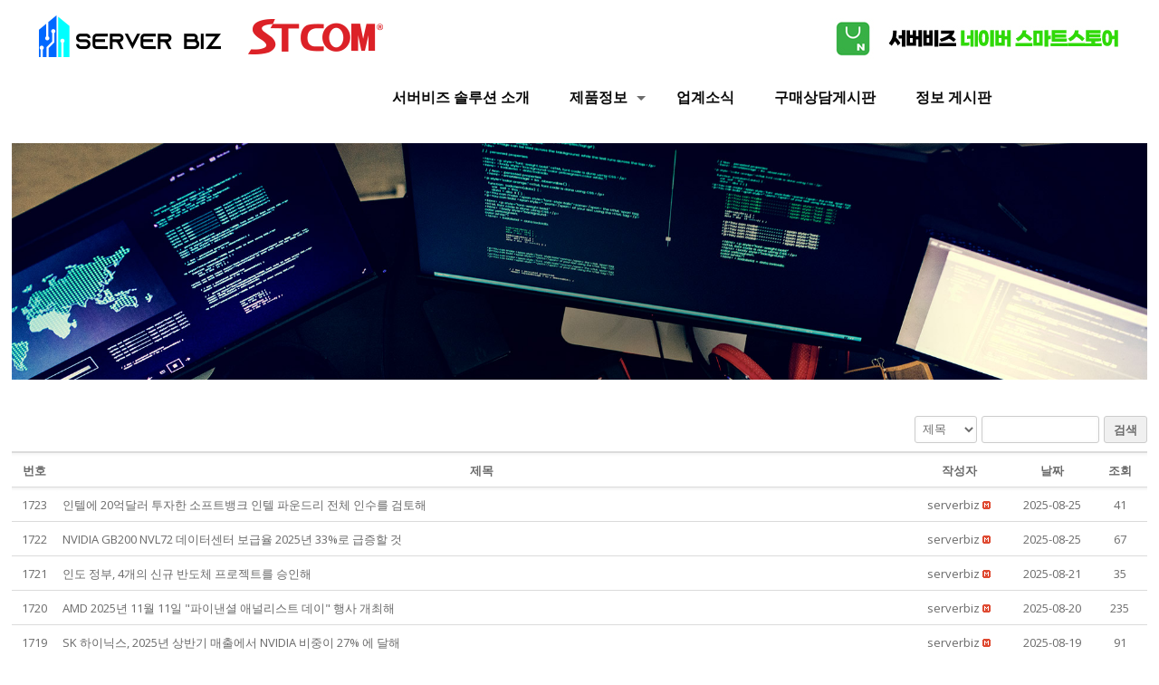

--- FILE ---
content_type: text/html; charset=UTF-8
request_url: http://serverbiz.co.kr/news/?mode=list&order_by=fn_user_name&order_type=asc&board_page=7
body_size: 34467
content:
<!DOCTYPE html>
<html lang="ko-KR" class="no-js" itemscope itemtype="https://schema.org/WebPage">

<head>

<meta charset="UTF-8" />
<meta name="description" content="SeverBiz | STCOM이 제공하는 B2B 토탈 솔루션"/>
<link rel="alternate" hreflang="ko-KR" href="http://localhost/news/?mode=list&#038;order_by=fn_user_name&#038;order_type=asc&#038;board_page=7"/>
<title>News &#8211; ServerBiz</title>
<meta name='robots' content='max-image-preview:large' />
<!-- Mangboard SEO Start -->
<link rel="canonical" href="http://serverbiz.co.kr/news/" />
<meta property="og:url" content="http://serverbiz.co.kr/news/?mode=list&order_by=fn_user_name&order_type=asc&board_page=7" />
<meta property="og:type" content="article" />
<meta property="og:title" content="News" />
<meta name="title" content="News" />
<meta name="twitter:title" content="News" />
<meta property="og:description" content="News" />
<meta property="description" content="News" />
<meta name="description" content="News" />
<meta name="twitter:card" content="summary" />
<meta name="twitter:description" content="News" />
<meta property="article:published_time" content="2020-03-04T15:54:24+09:00" />
<meta property="article:modified_time" content="2023-03-06T17:53:36+09:00" />
<meta property="og:updated_time" content="2023-03-06T17:53:36+09:00" />
<meta property="og:locale" content="ko_KR" />
<meta property="og:site_name" content="ServerBiz" />
<!-- Mangboard SEO End -->
<script>window._wca = window._wca || [];</script>
<meta name="format-detection" content="telephone=no">
<meta name="viewport" content="width=device-width, initial-scale=1, maximum-scale=1" />
<link rel='dns-prefetch' href='//serverbiz.co.kr' />
<link rel='dns-prefetch' href='//stats.wp.com' />
<link rel='dns-prefetch' href='//fonts.googleapis.com' />
<link rel='dns-prefetch' href='//s.w.org' />
<link rel="alternate" type="application/rss+xml" title="ServerBiz &raquo; 피드" href="http://serverbiz.co.kr/feed/" />
<link rel="alternate" type="application/rss+xml" title="ServerBiz &raquo; 댓글 피드" href="http://serverbiz.co.kr/comments/feed/" />
<script type="text/javascript">
window._wpemojiSettings = {"baseUrl":"https:\/\/s.w.org\/images\/core\/emoji\/14.0.0\/72x72\/","ext":".png","svgUrl":"https:\/\/s.w.org\/images\/core\/emoji\/14.0.0\/svg\/","svgExt":".svg","source":{"concatemoji":"http:\/\/serverbiz.co.kr\/wp-includes\/js\/wp-emoji-release.min.js?ver=6.0.11"}};
/*! This file is auto-generated */
!function(e,a,t){var n,r,o,i=a.createElement("canvas"),p=i.getContext&&i.getContext("2d");function s(e,t){var a=String.fromCharCode,e=(p.clearRect(0,0,i.width,i.height),p.fillText(a.apply(this,e),0,0),i.toDataURL());return p.clearRect(0,0,i.width,i.height),p.fillText(a.apply(this,t),0,0),e===i.toDataURL()}function c(e){var t=a.createElement("script");t.src=e,t.defer=t.type="text/javascript",a.getElementsByTagName("head")[0].appendChild(t)}for(o=Array("flag","emoji"),t.supports={everything:!0,everythingExceptFlag:!0},r=0;r<o.length;r++)t.supports[o[r]]=function(e){if(!p||!p.fillText)return!1;switch(p.textBaseline="top",p.font="600 32px Arial",e){case"flag":return s([127987,65039,8205,9895,65039],[127987,65039,8203,9895,65039])?!1:!s([55356,56826,55356,56819],[55356,56826,8203,55356,56819])&&!s([55356,57332,56128,56423,56128,56418,56128,56421,56128,56430,56128,56423,56128,56447],[55356,57332,8203,56128,56423,8203,56128,56418,8203,56128,56421,8203,56128,56430,8203,56128,56423,8203,56128,56447]);case"emoji":return!s([129777,127995,8205,129778,127999],[129777,127995,8203,129778,127999])}return!1}(o[r]),t.supports.everything=t.supports.everything&&t.supports[o[r]],"flag"!==o[r]&&(t.supports.everythingExceptFlag=t.supports.everythingExceptFlag&&t.supports[o[r]]);t.supports.everythingExceptFlag=t.supports.everythingExceptFlag&&!t.supports.flag,t.DOMReady=!1,t.readyCallback=function(){t.DOMReady=!0},t.supports.everything||(n=function(){t.readyCallback()},a.addEventListener?(a.addEventListener("DOMContentLoaded",n,!1),e.addEventListener("load",n,!1)):(e.attachEvent("onload",n),a.attachEvent("onreadystatechange",function(){"complete"===a.readyState&&t.readyCallback()})),(e=t.source||{}).concatemoji?c(e.concatemoji):e.wpemoji&&e.twemoji&&(c(e.twemoji),c(e.wpemoji)))}(window,document,window._wpemojiSettings);
</script>
<style type="text/css">
img.wp-smiley,
img.emoji {
	display: inline !important;
	border: none !important;
	box-shadow: none !important;
	height: 1em !important;
	width: 1em !important;
	margin: 0 0.07em !important;
	vertical-align: -0.1em !important;
	background: none !important;
	padding: 0 !important;
}
</style>
	<link rel='stylesheet' id='plugins-widgets-latest-mb-basic-css-style-css'  href='http://serverbiz.co.kr/wp-content/plugins/mangboard/plugins/widgets/latest_mb_basic/css/style.css?ver=6.0.11' type='text/css' media='all' />
<link rel='stylesheet' id='skins-bbs-basic-css-style-css'  href='http://serverbiz.co.kr/wp-content/plugins/mangboard/skins/bbs_basic/css/style.css?ver=6.0.11' type='text/css' media='all' />
<link rel='stylesheet' id='assets-css-jcarousel-swipe-css'  href='http://serverbiz.co.kr/wp-content/plugins/mangboard/assets/css/jcarousel.swipe.css?ver=6.0.11' type='text/css' media='all' />
<link rel='stylesheet' id='assets-css-style-css'  href='http://serverbiz.co.kr/wp-content/plugins/mangboard/assets/css/style.css?ver=6.0.11' type='text/css' media='all' />
<link rel='stylesheet' id='assets-css-bootstrap3-grid-css'  href='http://serverbiz.co.kr/wp-content/plugins/mangboard/assets/css/bootstrap3-grid.css?ver=6.0.11' type='text/css' media='all' />
<link rel='stylesheet' id='layerslider-css'  href='http://serverbiz.co.kr/wp-content/plugins/LayerSlider/static/layerslider/css/layerslider.css?ver=6.10.0' type='text/css' media='all' />
<link rel='stylesheet' id='wp-block-library-css'  href='http://serverbiz.co.kr/wp-includes/css/dist/block-library/style.min.css?ver=6.0.11' type='text/css' media='all' />
<style id='wp-block-library-inline-css' type='text/css'>
.has-text-align-justify{text-align:justify;}
</style>
<link rel='stylesheet' id='mediaelement-css'  href='http://serverbiz.co.kr/wp-includes/js/mediaelement/mediaelementplayer-legacy.min.css?ver=4.2.16' type='text/css' media='all' />
<link rel='stylesheet' id='wp-mediaelement-css'  href='http://serverbiz.co.kr/wp-includes/js/mediaelement/wp-mediaelement.min.css?ver=6.0.11' type='text/css' media='all' />
<link rel='stylesheet' id='wc-blocks-vendors-style-css'  href='http://serverbiz.co.kr/wp-content/plugins/woocommerce/packages/woocommerce-blocks/build/wc-blocks-vendors-style.css?ver=10.0.6' type='text/css' media='all' />
<link rel='stylesheet' id='wc-blocks-style-css'  href='http://serverbiz.co.kr/wp-content/plugins/woocommerce/packages/woocommerce-blocks/build/wc-blocks-style.css?ver=10.0.6' type='text/css' media='all' />
<style id='global-styles-inline-css' type='text/css'>
body{--wp--preset--color--black: #000000;--wp--preset--color--cyan-bluish-gray: #abb8c3;--wp--preset--color--white: #ffffff;--wp--preset--color--pale-pink: #f78da7;--wp--preset--color--vivid-red: #cf2e2e;--wp--preset--color--luminous-vivid-orange: #ff6900;--wp--preset--color--luminous-vivid-amber: #fcb900;--wp--preset--color--light-green-cyan: #7bdcb5;--wp--preset--color--vivid-green-cyan: #00d084;--wp--preset--color--pale-cyan-blue: #8ed1fc;--wp--preset--color--vivid-cyan-blue: #0693e3;--wp--preset--color--vivid-purple: #9b51e0;--wp--preset--gradient--vivid-cyan-blue-to-vivid-purple: linear-gradient(135deg,rgba(6,147,227,1) 0%,rgb(155,81,224) 100%);--wp--preset--gradient--light-green-cyan-to-vivid-green-cyan: linear-gradient(135deg,rgb(122,220,180) 0%,rgb(0,208,130) 100%);--wp--preset--gradient--luminous-vivid-amber-to-luminous-vivid-orange: linear-gradient(135deg,rgba(252,185,0,1) 0%,rgba(255,105,0,1) 100%);--wp--preset--gradient--luminous-vivid-orange-to-vivid-red: linear-gradient(135deg,rgba(255,105,0,1) 0%,rgb(207,46,46) 100%);--wp--preset--gradient--very-light-gray-to-cyan-bluish-gray: linear-gradient(135deg,rgb(238,238,238) 0%,rgb(169,184,195) 100%);--wp--preset--gradient--cool-to-warm-spectrum: linear-gradient(135deg,rgb(74,234,220) 0%,rgb(151,120,209) 20%,rgb(207,42,186) 40%,rgb(238,44,130) 60%,rgb(251,105,98) 80%,rgb(254,248,76) 100%);--wp--preset--gradient--blush-light-purple: linear-gradient(135deg,rgb(255,206,236) 0%,rgb(152,150,240) 100%);--wp--preset--gradient--blush-bordeaux: linear-gradient(135deg,rgb(254,205,165) 0%,rgb(254,45,45) 50%,rgb(107,0,62) 100%);--wp--preset--gradient--luminous-dusk: linear-gradient(135deg,rgb(255,203,112) 0%,rgb(199,81,192) 50%,rgb(65,88,208) 100%);--wp--preset--gradient--pale-ocean: linear-gradient(135deg,rgb(255,245,203) 0%,rgb(182,227,212) 50%,rgb(51,167,181) 100%);--wp--preset--gradient--electric-grass: linear-gradient(135deg,rgb(202,248,128) 0%,rgb(113,206,126) 100%);--wp--preset--gradient--midnight: linear-gradient(135deg,rgb(2,3,129) 0%,rgb(40,116,252) 100%);--wp--preset--duotone--dark-grayscale: url('#wp-duotone-dark-grayscale');--wp--preset--duotone--grayscale: url('#wp-duotone-grayscale');--wp--preset--duotone--purple-yellow: url('#wp-duotone-purple-yellow');--wp--preset--duotone--blue-red: url('#wp-duotone-blue-red');--wp--preset--duotone--midnight: url('#wp-duotone-midnight');--wp--preset--duotone--magenta-yellow: url('#wp-duotone-magenta-yellow');--wp--preset--duotone--purple-green: url('#wp-duotone-purple-green');--wp--preset--duotone--blue-orange: url('#wp-duotone-blue-orange');--wp--preset--font-size--small: 13px;--wp--preset--font-size--medium: 20px;--wp--preset--font-size--large: 36px;--wp--preset--font-size--x-large: 42px;}.has-black-color{color: var(--wp--preset--color--black) !important;}.has-cyan-bluish-gray-color{color: var(--wp--preset--color--cyan-bluish-gray) !important;}.has-white-color{color: var(--wp--preset--color--white) !important;}.has-pale-pink-color{color: var(--wp--preset--color--pale-pink) !important;}.has-vivid-red-color{color: var(--wp--preset--color--vivid-red) !important;}.has-luminous-vivid-orange-color{color: var(--wp--preset--color--luminous-vivid-orange) !important;}.has-luminous-vivid-amber-color{color: var(--wp--preset--color--luminous-vivid-amber) !important;}.has-light-green-cyan-color{color: var(--wp--preset--color--light-green-cyan) !important;}.has-vivid-green-cyan-color{color: var(--wp--preset--color--vivid-green-cyan) !important;}.has-pale-cyan-blue-color{color: var(--wp--preset--color--pale-cyan-blue) !important;}.has-vivid-cyan-blue-color{color: var(--wp--preset--color--vivid-cyan-blue) !important;}.has-vivid-purple-color{color: var(--wp--preset--color--vivid-purple) !important;}.has-black-background-color{background-color: var(--wp--preset--color--black) !important;}.has-cyan-bluish-gray-background-color{background-color: var(--wp--preset--color--cyan-bluish-gray) !important;}.has-white-background-color{background-color: var(--wp--preset--color--white) !important;}.has-pale-pink-background-color{background-color: var(--wp--preset--color--pale-pink) !important;}.has-vivid-red-background-color{background-color: var(--wp--preset--color--vivid-red) !important;}.has-luminous-vivid-orange-background-color{background-color: var(--wp--preset--color--luminous-vivid-orange) !important;}.has-luminous-vivid-amber-background-color{background-color: var(--wp--preset--color--luminous-vivid-amber) !important;}.has-light-green-cyan-background-color{background-color: var(--wp--preset--color--light-green-cyan) !important;}.has-vivid-green-cyan-background-color{background-color: var(--wp--preset--color--vivid-green-cyan) !important;}.has-pale-cyan-blue-background-color{background-color: var(--wp--preset--color--pale-cyan-blue) !important;}.has-vivid-cyan-blue-background-color{background-color: var(--wp--preset--color--vivid-cyan-blue) !important;}.has-vivid-purple-background-color{background-color: var(--wp--preset--color--vivid-purple) !important;}.has-black-border-color{border-color: var(--wp--preset--color--black) !important;}.has-cyan-bluish-gray-border-color{border-color: var(--wp--preset--color--cyan-bluish-gray) !important;}.has-white-border-color{border-color: var(--wp--preset--color--white) !important;}.has-pale-pink-border-color{border-color: var(--wp--preset--color--pale-pink) !important;}.has-vivid-red-border-color{border-color: var(--wp--preset--color--vivid-red) !important;}.has-luminous-vivid-orange-border-color{border-color: var(--wp--preset--color--luminous-vivid-orange) !important;}.has-luminous-vivid-amber-border-color{border-color: var(--wp--preset--color--luminous-vivid-amber) !important;}.has-light-green-cyan-border-color{border-color: var(--wp--preset--color--light-green-cyan) !important;}.has-vivid-green-cyan-border-color{border-color: var(--wp--preset--color--vivid-green-cyan) !important;}.has-pale-cyan-blue-border-color{border-color: var(--wp--preset--color--pale-cyan-blue) !important;}.has-vivid-cyan-blue-border-color{border-color: var(--wp--preset--color--vivid-cyan-blue) !important;}.has-vivid-purple-border-color{border-color: var(--wp--preset--color--vivid-purple) !important;}.has-vivid-cyan-blue-to-vivid-purple-gradient-background{background: var(--wp--preset--gradient--vivid-cyan-blue-to-vivid-purple) !important;}.has-light-green-cyan-to-vivid-green-cyan-gradient-background{background: var(--wp--preset--gradient--light-green-cyan-to-vivid-green-cyan) !important;}.has-luminous-vivid-amber-to-luminous-vivid-orange-gradient-background{background: var(--wp--preset--gradient--luminous-vivid-amber-to-luminous-vivid-orange) !important;}.has-luminous-vivid-orange-to-vivid-red-gradient-background{background: var(--wp--preset--gradient--luminous-vivid-orange-to-vivid-red) !important;}.has-very-light-gray-to-cyan-bluish-gray-gradient-background{background: var(--wp--preset--gradient--very-light-gray-to-cyan-bluish-gray) !important;}.has-cool-to-warm-spectrum-gradient-background{background: var(--wp--preset--gradient--cool-to-warm-spectrum) !important;}.has-blush-light-purple-gradient-background{background: var(--wp--preset--gradient--blush-light-purple) !important;}.has-blush-bordeaux-gradient-background{background: var(--wp--preset--gradient--blush-bordeaux) !important;}.has-luminous-dusk-gradient-background{background: var(--wp--preset--gradient--luminous-dusk) !important;}.has-pale-ocean-gradient-background{background: var(--wp--preset--gradient--pale-ocean) !important;}.has-electric-grass-gradient-background{background: var(--wp--preset--gradient--electric-grass) !important;}.has-midnight-gradient-background{background: var(--wp--preset--gradient--midnight) !important;}.has-small-font-size{font-size: var(--wp--preset--font-size--small) !important;}.has-medium-font-size{font-size: var(--wp--preset--font-size--medium) !important;}.has-large-font-size{font-size: var(--wp--preset--font-size--large) !important;}.has-x-large-font-size{font-size: var(--wp--preset--font-size--x-large) !important;}
</style>
<link rel='stylesheet' id='plugins-popup-css-style-css'  href='http://serverbiz.co.kr/wp-content/plugins/mangboard/plugins/popup/css/style.css?ver=6.0.11' type='text/css' media='all' />
<link rel='stylesheet' id='rs-plugin-settings-css'  href='http://serverbiz.co.kr/wp-content/plugins/revslider/public/assets/css/rs6.css?ver=6.1.6' type='text/css' media='all' />
<style id='rs-plugin-settings-inline-css' type='text/css'>
#rs-demo-id {}
</style>
<link rel='stylesheet' id='woocommerce-layout-css'  href='http://serverbiz.co.kr/wp-content/plugins/woocommerce/assets/css/woocommerce-layout.css?ver=7.7.2' type='text/css' media='all' />
<style id='woocommerce-layout-inline-css' type='text/css'>

	.infinite-scroll .woocommerce-pagination {
		display: none;
	}
</style>
<link rel='stylesheet' id='woocommerce-smallscreen-css'  href='http://serverbiz.co.kr/wp-content/plugins/woocommerce/assets/css/woocommerce-smallscreen.css?ver=7.7.2' type='text/css' media='only screen and (max-width: 768px)' />
<link rel='stylesheet' id='woocommerce-general-css'  href='http://serverbiz.co.kr/wp-content/plugins/woocommerce/assets/css/woocommerce.css?ver=7.7.2' type='text/css' media='all' />
<style id='woocommerce-inline-inline-css' type='text/css'>
.woocommerce form .form-row .required { visibility: visible; }
</style>
<link rel='stylesheet' id='style-css'  href='http://serverbiz.co.kr/wp-content/themes/betheme/style.css?ver=21.5.1' type='text/css' media='all' />
<link rel='stylesheet' id='mfn-base-css'  href='http://serverbiz.co.kr/wp-content/themes/betheme/css/base.css?ver=21.5.1' type='text/css' media='all' />
<link rel='stylesheet' id='mfn-layout-css'  href='http://serverbiz.co.kr/wp-content/themes/betheme/css/layout.css?ver=21.5.1' type='text/css' media='all' />
<link rel='stylesheet' id='mfn-shortcodes-css'  href='http://serverbiz.co.kr/wp-content/themes/betheme/css/shortcodes.css?ver=21.5.1' type='text/css' media='all' />
<link rel='stylesheet' id='mfn-animations-css'  href='http://serverbiz.co.kr/wp-content/themes/betheme/assets/animations/animations.min.css?ver=21.5.1' type='text/css' media='all' />
<link rel='stylesheet' id='mfn-jquery-ui-css'  href='http://serverbiz.co.kr/wp-content/themes/betheme/assets/ui/jquery.ui.all.css?ver=21.5.1' type='text/css' media='all' />
<link rel='stylesheet' id='mfn-jplayer-css'  href='http://serverbiz.co.kr/wp-content/themes/betheme/assets/jplayer/css/jplayer.blue.monday.css?ver=21.5.1' type='text/css' media='all' />
<link rel='stylesheet' id='mfn-responsive-css'  href='http://serverbiz.co.kr/wp-content/themes/betheme/css/responsive.css?ver=21.5.1' type='text/css' media='all' />
<link rel='stylesheet' id='mfn-fonts-css'  href='https://fonts.googleapis.com/css?family=Open+Sans%3A1%2C300%2C400%2C400italic%2C700%2C700italic%7CCaudex%3A1%2C300%2C400%2C400italic%2C700%2C700italic&#038;ver=6.0.11' type='text/css' media='all' />
<link rel='stylesheet' id='mfn-woo-css'  href='http://serverbiz.co.kr/wp-content/themes/betheme/css/woocommerce.css?ver=21.5.1' type='text/css' media='all' />
<link rel='stylesheet' id='popup-maker-site-css'  href='//serverbiz.co.kr/wp-content/uploads/pum/pum-site-styles.css?generated=1734069067&#038;ver=1.20.3' type='text/css' media='all' />
<style id='mfn-dynamic-inline-css' type='text/css'>
#Footer{background-image:url(http://serverbiz.co.kr/wp-content/uploads/2016/05/home_car_footer_bg.png);background-repeat:no-repeat;background-position:center top}
@media only screen and (min-width: 1240px){body:not(.header-simple) #Top_bar #menu{display:block!important}.tr-menu #Top_bar #menu{background:none!important}#Top_bar .menu > li > ul.mfn-megamenu{width:984px}#Top_bar .menu > li > ul.mfn-megamenu > li{float:left}#Top_bar .menu > li > ul.mfn-megamenu > li.mfn-megamenu-cols-1{width:100%}#Top_bar .menu > li > ul.mfn-megamenu > li.mfn-megamenu-cols-2{width:50%}#Top_bar .menu > li > ul.mfn-megamenu > li.mfn-megamenu-cols-3{width:33.33%}#Top_bar .menu > li > ul.mfn-megamenu > li.mfn-megamenu-cols-4{width:25%}#Top_bar .menu > li > ul.mfn-megamenu > li.mfn-megamenu-cols-5{width:20%}#Top_bar .menu > li > ul.mfn-megamenu > li.mfn-megamenu-cols-6{width:16.66%}#Top_bar .menu > li > ul.mfn-megamenu > li > ul{display:block!important;position:inherit;left:auto;top:auto;border-width:0 1px 0 0}#Top_bar .menu > li > ul.mfn-megamenu > li:last-child > ul{border:0}#Top_bar .menu > li > ul.mfn-megamenu > li > ul li{width:auto}#Top_bar .menu > li > ul.mfn-megamenu a.mfn-megamenu-title{text-transform:uppercase;font-weight:400;background:none}#Top_bar .menu > li > ul.mfn-megamenu a .menu-arrow{display:none}.menuo-right #Top_bar .menu > li > ul.mfn-megamenu{left:auto;right:0}.menuo-right #Top_bar .menu > li > ul.mfn-megamenu-bg{box-sizing:border-box}#Top_bar .menu > li > ul.mfn-megamenu-bg{padding:20px 166px 20px 20px;background-repeat:no-repeat;background-position:right bottom}.rtl #Top_bar .menu > li > ul.mfn-megamenu-bg{padding-left:166px;padding-right:20px;background-position:left bottom}#Top_bar .menu > li > ul.mfn-megamenu-bg > li{background:none}#Top_bar .menu > li > ul.mfn-megamenu-bg > li a{border:none}#Top_bar .menu > li > ul.mfn-megamenu-bg > li > ul{background:none!important;-webkit-box-shadow:0 0 0 0;-moz-box-shadow:0 0 0 0;box-shadow:0 0 0 0}.mm-vertical #Top_bar .container{position:relative;}.mm-vertical #Top_bar .top_bar_left{position:static;}.mm-vertical #Top_bar .menu > li ul{box-shadow:0 0 0 0 transparent!important;background-image:none;}.mm-vertical #Top_bar .menu > li > ul.mfn-megamenu{width:98%!important;margin:0 1%;padding:20px 0;}.mm-vertical.header-plain #Top_bar .menu > li > ul.mfn-megamenu{width:100%!important;margin:0;}.mm-vertical #Top_bar .menu > li > ul.mfn-megamenu > li{display:table-cell;float:none!important;width:10%;padding:0 15px;border-right:1px solid rgba(0, 0, 0, 0.05);}.mm-vertical #Top_bar .menu > li > ul.mfn-megamenu > li:last-child{border-right-width:0}.mm-vertical #Top_bar .menu > li > ul.mfn-megamenu > li.hide-border{border-right-width:0}.mm-vertical #Top_bar .menu > li > ul.mfn-megamenu > li a{border-bottom-width:0;padding:9px 15px;line-height:120%;}.mm-vertical #Top_bar .menu > li > ul.mfn-megamenu a.mfn-megamenu-title{font-weight:700;}.rtl .mm-vertical #Top_bar .menu > li > ul.mfn-megamenu > li:first-child{border-right-width:0}.rtl .mm-vertical #Top_bar .menu > li > ul.mfn-megamenu > li:last-child{border-right-width:1px}.header-plain:not(.menuo-right) #Header .top_bar_left{width:auto!important}.header-stack.header-center #Top_bar #menu{display:inline-block!important}.header-simple #Top_bar #menu{display:none;height:auto;width:300px;bottom:auto;top:100%;right:1px;position:absolute;margin:0}.header-simple #Header a.responsive-menu-toggle{display:block;right:10px}.header-simple #Top_bar #menu > ul{width:100%;float:left}.header-simple #Top_bar #menu ul li{width:100%;padding-bottom:0;border-right:0;position:relative}.header-simple #Top_bar #menu ul li a{padding:0 20px;margin:0;display:block;height:auto;line-height:normal;border:none}.header-simple #Top_bar #menu ul li a:after{display:none}.header-simple #Top_bar #menu ul li a span{border:none;line-height:44px;display:inline;padding:0}.header-simple #Top_bar #menu ul li.submenu .menu-toggle{display:block;position:absolute;right:0;top:0;width:44px;height:44px;line-height:44px;font-size:30px;font-weight:300;text-align:center;cursor:pointer;color:#444;opacity:0.33;}.header-simple #Top_bar #menu ul li.submenu .menu-toggle:after{content:"+"}.header-simple #Top_bar #menu ul li.hover > .menu-toggle:after{content:"-"}.header-simple #Top_bar #menu ul li.hover a{border-bottom:0}.header-simple #Top_bar #menu ul.mfn-megamenu li .menu-toggle{display:none}.header-simple #Top_bar #menu ul li ul{position:relative!important;left:0!important;top:0;padding:0;margin:0!important;width:auto!important;background-image:none}.header-simple #Top_bar #menu ul li ul li{width:100%!important;display:block;padding:0;}.header-simple #Top_bar #menu ul li ul li a{padding:0 20px 0 30px}.header-simple #Top_bar #menu ul li ul li a .menu-arrow{display:none}.header-simple #Top_bar #menu ul li ul li a span{padding:0}.header-simple #Top_bar #menu ul li ul li a span:after{display:none!important}.header-simple #Top_bar .menu > li > ul.mfn-megamenu a.mfn-megamenu-title{text-transform:uppercase;font-weight:400}.header-simple #Top_bar .menu > li > ul.mfn-megamenu > li > ul{display:block!important;position:inherit;left:auto;top:auto}.header-simple #Top_bar #menu ul li ul li ul{border-left:0!important;padding:0;top:0}.header-simple #Top_bar #menu ul li ul li ul li a{padding:0 20px 0 40px}.rtl.header-simple #Top_bar #menu{left:1px;right:auto}.rtl.header-simple #Top_bar a.responsive-menu-toggle{left:10px;right:auto}.rtl.header-simple #Top_bar #menu ul li.submenu .menu-toggle{left:0;right:auto}.rtl.header-simple #Top_bar #menu ul li ul{left:auto!important;right:0!important}.rtl.header-simple #Top_bar #menu ul li ul li a{padding:0 30px 0 20px}.rtl.header-simple #Top_bar #menu ul li ul li ul li a{padding:0 40px 0 20px}.menu-highlight #Top_bar .menu > li{margin:0 2px}.menu-highlight:not(.header-creative) #Top_bar .menu > li > a{margin:20px 0;padding:0;-webkit-border-radius:5px;border-radius:5px}.menu-highlight #Top_bar .menu > li > a:after{display:none}.menu-highlight #Top_bar .menu > li > a span:not(.description){line-height:50px}.menu-highlight #Top_bar .menu > li > a span.description{display:none}.menu-highlight.header-stack #Top_bar .menu > li > a{margin:10px 0!important}.menu-highlight.header-stack #Top_bar .menu > li > a span:not(.description){line-height:40px}.menu-highlight.header-transparent #Top_bar .menu > li > a{margin:5px 0}.menu-highlight.header-simple #Top_bar #menu ul li,.menu-highlight.header-creative #Top_bar #menu ul li{margin:0}.menu-highlight.header-simple #Top_bar #menu ul li > a,.menu-highlight.header-creative #Top_bar #menu ul li > a{-webkit-border-radius:0;border-radius:0}.menu-highlight:not(.header-fixed):not(.header-simple) #Top_bar.is-sticky .menu > li > a{margin:10px 0!important;padding:5px 0!important}.menu-highlight:not(.header-fixed):not(.header-simple) #Top_bar.is-sticky .menu > li > a span{line-height:30px!important}.header-modern.menu-highlight.menuo-right .menu_wrapper{margin-right:20px}.menu-line-below #Top_bar .menu > li > a:after{top:auto;bottom:-4px}.menu-line-below #Top_bar.is-sticky .menu > li > a:after{top:auto;bottom:-4px}.menu-line-below-80 #Top_bar:not(.is-sticky) .menu > li > a:after{height:4px;left:10%;top:50%;margin-top:20px;width:80%}.menu-line-below-80-1 #Top_bar:not(.is-sticky) .menu > li > a:after{height:1px;left:10%;top:50%;margin-top:20px;width:80%}.menu-link-color #Top_bar .menu > li > a:after{display:none!important}.menu-arrow-top #Top_bar .menu > li > a:after{background:none repeat scroll 0 0 rgba(0,0,0,0)!important;border-color:#ccc transparent transparent;border-style:solid;border-width:7px 7px 0;display:block;height:0;left:50%;margin-left:-7px;top:0!important;width:0}.menu-arrow-top #Top_bar.is-sticky .menu > li > a:after{top:0!important}.menu-arrow-bottom #Top_bar .menu > li > a:after{background:none!important;border-color:transparent transparent #ccc;border-style:solid;border-width:0 7px 7px;display:block;height:0;left:50%;margin-left:-7px;top:auto;bottom:0;width:0}.menu-arrow-bottom #Top_bar.is-sticky .menu > li > a:after{top:auto;bottom:0}.menuo-no-borders #Top_bar .menu > li > a span{border-width:0!important}.menuo-no-borders #Header_creative #Top_bar .menu > li > a span{border-bottom-width:0}.menuo-no-borders.header-plain #Top_bar a#header_cart,.menuo-no-borders.header-plain #Top_bar a#search_button,.menuo-no-borders.header-plain #Top_bar .wpml-languages,.menuo-no-borders.header-plain #Top_bar a.action_button{border-width:0}.menuo-right #Top_bar .menu_wrapper{float:right}.menuo-right.header-stack:not(.header-center) #Top_bar .menu_wrapper{margin-right:150px}body.header-creative{padding-left:50px}body.header-creative.header-open{padding-left:250px}body.error404,body.under-construction,body.template-blank{padding-left:0!important}.header-creative.footer-fixed #Footer,.header-creative.footer-sliding #Footer,.header-creative.footer-stick #Footer.is-sticky{box-sizing:border-box;padding-left:50px;}.header-open.footer-fixed #Footer,.header-open.footer-sliding #Footer,.header-creative.footer-stick #Footer.is-sticky{padding-left:250px;}.header-rtl.header-creative.footer-fixed #Footer,.header-rtl.header-creative.footer-sliding #Footer,.header-rtl.header-creative.footer-stick #Footer.is-sticky{padding-left:0;padding-right:50px;}.header-rtl.header-open.footer-fixed #Footer,.header-rtl.header-open.footer-sliding #Footer,.header-rtl.header-creative.footer-stick #Footer.is-sticky{padding-right:250px;}#Header_creative{background-color:#fff;position:fixed;width:250px;height:100%;left:-200px;top:0;z-index:9002;-webkit-box-shadow:2px 0 4px 2px rgba(0,0,0,.15);box-shadow:2px 0 4px 2px rgba(0,0,0,.15)}#Header_creative .container{width:100%}#Header_creative .creative-wrapper{opacity:0;margin-right:50px}#Header_creative a.creative-menu-toggle{display:block;width:34px;height:34px;line-height:34px;font-size:22px;text-align:center;position:absolute;top:10px;right:8px;border-radius:3px}.admin-bar #Header_creative a.creative-menu-toggle{top:42px}#Header_creative #Top_bar{position:static;width:100%}#Header_creative #Top_bar .top_bar_left{width:100%!important;float:none}#Header_creative #Top_bar .top_bar_right{width:100%!important;float:none;height:auto;margin-bottom:35px;text-align:center;padding:0 20px;top:0;-webkit-box-sizing:border-box;-moz-box-sizing:border-box;box-sizing:border-box}#Header_creative #Top_bar .top_bar_right:before{display:none}#Header_creative #Top_bar .top_bar_right_wrapper{top:0}#Header_creative #Top_bar .logo{float:none;text-align:center;margin:15px 0}#Header_creative #Top_bar #menu{background-color:transparent}#Header_creative #Top_bar .menu_wrapper{float:none;margin:0 0 30px}#Header_creative #Top_bar .menu > li{width:100%;float:none;position:relative}#Header_creative #Top_bar .menu > li > a{padding:0;text-align:center}#Header_creative #Top_bar .menu > li > a:after{display:none}#Header_creative #Top_bar .menu > li > a span{border-right:0;border-bottom-width:1px;line-height:38px}#Header_creative #Top_bar .menu li ul{left:100%;right:auto;top:0;box-shadow:2px 2px 2px 0 rgba(0,0,0,0.03);-webkit-box-shadow:2px 2px 2px 0 rgba(0,0,0,0.03)}#Header_creative #Top_bar .menu > li > ul.mfn-megamenu{margin:0;width:700px!important;}#Header_creative #Top_bar .menu > li > ul.mfn-megamenu > li > ul{left:0}#Header_creative #Top_bar .menu li ul li a{padding-top:9px;padding-bottom:8px}#Header_creative #Top_bar .menu li ul li ul{top:0}#Header_creative #Top_bar .menu > li > a span.description{display:block;font-size:13px;line-height:28px!important;clear:both}#Header_creative #Top_bar .search_wrapper{left:100%;top:auto;bottom:0}#Header_creative #Top_bar a#header_cart{display:inline-block;float:none;top:3px}#Header_creative #Top_bar a#search_button{display:inline-block;float:none;top:3px}#Header_creative #Top_bar .wpml-languages{display:inline-block;float:none;top:0}#Header_creative #Top_bar .wpml-languages.enabled:hover a.active{padding-bottom:11px}#Header_creative #Top_bar .action_button{display:inline-block;float:none;top:16px;margin:0}#Header_creative #Top_bar .banner_wrapper{display:block;text-align:center}#Header_creative #Top_bar .banner_wrapper img{max-width:100%;height:auto;display:inline-block}#Header_creative #Action_bar{display:none;position:absolute;bottom:0;top:auto;clear:both;padding:0 20px;box-sizing:border-box}#Header_creative #Action_bar .contact_details{text-align:center;margin-bottom:20px}#Header_creative #Action_bar .contact_details li{padding:0}#Header_creative #Action_bar .social{float:none;text-align:center;padding:5px 0 15px}#Header_creative #Action_bar .social li{margin-bottom:2px}#Header_creative #Action_bar .social-menu{float:none;text-align:center}#Header_creative #Action_bar .social-menu li{border-color:rgba(0,0,0,.1)}#Header_creative .social li a{color:rgba(0,0,0,.5)}#Header_creative .social li a:hover{color:#000}#Header_creative .creative-social{position:absolute;bottom:10px;right:0;width:50px}#Header_creative .creative-social li{display:block;float:none;width:100%;text-align:center;margin-bottom:5px}.header-creative .fixed-nav.fixed-nav-prev{margin-left:50px}.header-creative.header-open .fixed-nav.fixed-nav-prev{margin-left:250px}.menuo-last #Header_creative #Top_bar .menu li.last ul{top:auto;bottom:0}.header-open #Header_creative{left:0}.header-open #Header_creative .creative-wrapper{opacity:1;margin:0!important;}.header-open #Header_creative .creative-menu-toggle,.header-open #Header_creative .creative-social{display:none}.header-open #Header_creative #Action_bar{display:block}body.header-rtl.header-creative{padding-left:0;padding-right:50px}.header-rtl #Header_creative{left:auto;right:-200px}.header-rtl #Header_creative .creative-wrapper{margin-left:50px;margin-right:0}.header-rtl #Header_creative a.creative-menu-toggle{left:8px;right:auto}.header-rtl #Header_creative .creative-social{left:0;right:auto}.header-rtl #Footer #back_to_top.sticky{right:125px}.header-rtl #popup_contact{right:70px}.header-rtl #Header_creative #Top_bar .menu li ul{left:auto;right:100%}.header-rtl #Header_creative #Top_bar .search_wrapper{left:auto;right:100%;}.header-rtl .fixed-nav.fixed-nav-prev{margin-left:0!important}.header-rtl .fixed-nav.fixed-nav-next{margin-right:50px}body.header-rtl.header-creative.header-open{padding-left:0;padding-right:250px!important}.header-rtl.header-open #Header_creative{left:auto;right:0}.header-rtl.header-open #Footer #back_to_top.sticky{right:325px}.header-rtl.header-open #popup_contact{right:270px}.header-rtl.header-open .fixed-nav.fixed-nav-next{margin-right:250px}#Header_creative.active{left:-1px;}.header-rtl #Header_creative.active{left:auto;right:-1px;}#Header_creative.active .creative-wrapper{opacity:1;margin:0}.header-creative .vc_row[data-vc-full-width]{padding-left:50px}.header-creative.header-open .vc_row[data-vc-full-width]{padding-left:250px}.header-open .vc_parallax .vc_parallax-inner { left:auto; width: calc(100% - 250px); }.header-open.header-rtl .vc_parallax .vc_parallax-inner { left:0; right:auto; }#Header_creative.scroll{height:100%;overflow-y:auto}#Header_creative.scroll:not(.dropdown) .menu li ul{display:none!important}#Header_creative.scroll #Action_bar{position:static}#Header_creative.dropdown{outline:none}#Header_creative.dropdown #Top_bar .menu_wrapper{float:left}#Header_creative.dropdown #Top_bar #menu ul li{position:relative;float:left}#Header_creative.dropdown #Top_bar #menu ul li a:after{display:none}#Header_creative.dropdown #Top_bar #menu ul li a span{line-height:38px;padding:0}#Header_creative.dropdown #Top_bar #menu ul li.submenu .menu-toggle{display:block;position:absolute;right:0;top:0;width:38px;height:38px;line-height:38px;font-size:26px;font-weight:300;text-align:center;cursor:pointer;color:#444;opacity:0.33;}#Header_creative.dropdown #Top_bar #menu ul li.submenu .menu-toggle:after{content:"+"}#Header_creative.dropdown #Top_bar #menu ul li.hover > .menu-toggle:after{content:"-"}#Header_creative.dropdown #Top_bar #menu ul li.hover a{border-bottom:0}#Header_creative.dropdown #Top_bar #menu ul.mfn-megamenu li .menu-toggle{display:none}#Header_creative.dropdown #Top_bar #menu ul li ul{position:relative!important;left:0!important;top:0;padding:0;margin-left:0!important;width:auto!important;background-image:none}#Header_creative.dropdown #Top_bar #menu ul li ul li{width:100%!important}#Header_creative.dropdown #Top_bar #menu ul li ul li a{padding:0 10px;text-align:center}#Header_creative.dropdown #Top_bar #menu ul li ul li a .menu-arrow{display:none}#Header_creative.dropdown #Top_bar #menu ul li ul li a span{padding:0}#Header_creative.dropdown #Top_bar #menu ul li ul li a span:after{display:none!important}#Header_creative.dropdown #Top_bar .menu > li > ul.mfn-megamenu a.mfn-megamenu-title{text-transform:uppercase;font-weight:400}#Header_creative.dropdown #Top_bar .menu > li > ul.mfn-megamenu > li > ul{display:block!important;position:inherit;left:auto;top:auto}#Header_creative.dropdown #Top_bar #menu ul li ul li ul{border-left:0!important;padding:0;top:0}#Header_creative{transition: left .5s ease-in-out, right .5s ease-in-out;}#Header_creative .creative-wrapper{transition: opacity .5s ease-in-out, margin 0s ease-in-out .5s;}#Header_creative.active .creative-wrapper{transition: opacity .5s ease-in-out, margin 0s ease-in-out;}}@media only screen and (min-width: 1240px){#Top_bar.is-sticky{position:fixed!important;width:100%;left:0;top:-60px;height:60px;z-index:701;background:#fff;opacity:.97;-webkit-box-shadow:0 2px 5px 0 rgba(0,0,0,0.1);-moz-box-shadow:0 2px 5px 0 rgba(0,0,0,0.1);box-shadow:0 2px 5px 0 rgba(0,0,0,0.1)}.layout-boxed.header-boxed #Top_bar.is-sticky{max-width:1240px;left:50%;-webkit-transform:translateX(-50%);transform:translateX(-50%)}#Top_bar.is-sticky .top_bar_left,#Top_bar.is-sticky .top_bar_right,#Top_bar.is-sticky .top_bar_right:before{background:none}#Top_bar.is-sticky .top_bar_right{top:-4px;height:auto;}#Top_bar.is-sticky .top_bar_right_wrapper{top:15px}.header-plain #Top_bar.is-sticky .top_bar_right_wrapper{top:0}#Top_bar.is-sticky .logo{width:auto;margin:0 30px 0 20px;padding:0}#Top_bar.is-sticky #logo,#Top_bar.is-sticky .custom-logo-link{padding:5px 0!important;height:50px!important;line-height:50px!important}.logo-no-sticky-padding #Top_bar.is-sticky #logo{height:60px!important;line-height:60px!important}#Top_bar.is-sticky #logo img.logo-main{display:none}#Top_bar.is-sticky #logo img.logo-sticky{display:inline;max-height:35px;}#Top_bar.is-sticky .menu_wrapper{clear:none}#Top_bar.is-sticky .menu_wrapper .menu > li > a{padding:15px 0}#Top_bar.is-sticky .menu > li > a,#Top_bar.is-sticky .menu > li > a span{line-height:30px}#Top_bar.is-sticky .menu > li > a:after{top:auto;bottom:-4px}#Top_bar.is-sticky .menu > li > a span.description{display:none}#Top_bar.is-sticky .secondary_menu_wrapper,#Top_bar.is-sticky .banner_wrapper{display:none}.header-overlay #Top_bar.is-sticky{display:none}.sticky-dark #Top_bar.is-sticky,.sticky-dark #Top_bar.is-sticky #menu{background:rgba(0,0,0,.8)}.sticky-dark #Top_bar.is-sticky .menu > li > a{color:#fff}.sticky-dark #Top_bar.is-sticky .top_bar_right a:not(.action_button){color:rgba(255,255,255,.8)}.sticky-dark #Top_bar.is-sticky .wpml-languages a.active,.sticky-dark #Top_bar.is-sticky .wpml-languages ul.wpml-lang-dropdown{background:rgba(0,0,0,0.1);border-color:rgba(0,0,0,0.1)}.sticky-white #Top_bar.is-sticky,.sticky-white #Top_bar.is-sticky #menu{background:rgba(255,255,255,.8)}.sticky-white #Top_bar.is-sticky .menu > li > a{color:#222}.sticky-white #Top_bar.is-sticky .top_bar_right a:not(.action_button){color:rgba(0,0,0,.8)}.sticky-white #Top_bar.is-sticky .wpml-languages a.active,.sticky-white #Top_bar.is-sticky .wpml-languages ul.wpml-lang-dropdown{background:rgba(255,255,255,0.1);border-color:rgba(0,0,0,0.1)}}@media only screen and (min-width: 768px) and (max-width: 1240px){.header_placeholder{height:0!important}}@media only screen and (max-width: 1239px){#Top_bar #menu{display:none;height:auto;width:300px;bottom:auto;top:100%;right:1px;position:absolute;margin:0}#Top_bar a.responsive-menu-toggle{display:block}#Top_bar #menu > ul{width:100%;float:left}#Top_bar #menu ul li{width:100%;padding-bottom:0;border-right:0;position:relative}#Top_bar #menu ul li a{padding:0 25px;margin:0;display:block;height:auto;line-height:normal;border:none}#Top_bar #menu ul li a:after{display:none}#Top_bar #menu ul li a span{border:none;line-height:44px;display:inline;padding:0}#Top_bar #menu ul li a span.description{margin:0 0 0 5px}#Top_bar #menu ul li.submenu .menu-toggle{display:block;position:absolute;right:15px;top:0;width:44px;height:44px;line-height:44px;font-size:30px;font-weight:300;text-align:center;cursor:pointer;color:#444;opacity:0.33;}#Top_bar #menu ul li.submenu .menu-toggle:after{content:"+"}#Top_bar #menu ul li.hover > .menu-toggle:after{content:"-"}#Top_bar #menu ul li.hover a{border-bottom:0}#Top_bar #menu ul li a span:after{display:none!important}#Top_bar #menu ul.mfn-megamenu li .menu-toggle{display:none}#Top_bar #menu ul li ul{position:relative!important;left:0!important;top:0;padding:0;margin-left:0!important;width:auto!important;background-image:none!important;box-shadow:0 0 0 0 transparent!important;-webkit-box-shadow:0 0 0 0 transparent!important}#Top_bar #menu ul li ul li{width:100%!important}#Top_bar #menu ul li ul li a{padding:0 20px 0 35px}#Top_bar #menu ul li ul li a .menu-arrow{display:none}#Top_bar #menu ul li ul li a span{padding:0}#Top_bar #menu ul li ul li a span:after{display:none!important}#Top_bar .menu > li > ul.mfn-megamenu a.mfn-megamenu-title{text-transform:uppercase;font-weight:400}#Top_bar .menu > li > ul.mfn-megamenu > li > ul{display:block!important;position:inherit;left:auto;top:auto}#Top_bar #menu ul li ul li ul{border-left:0!important;padding:0;top:0}#Top_bar #menu ul li ul li ul li a{padding:0 20px 0 45px}.rtl #Top_bar #menu{left:1px;right:auto}.rtl #Top_bar a.responsive-menu-toggle{left:20px;right:auto}.rtl #Top_bar #menu ul li.submenu .menu-toggle{left:15px;right:auto;border-left:none;border-right:1px solid #eee}.rtl #Top_bar #menu ul li ul{left:auto!important;right:0!important}.rtl #Top_bar #menu ul li ul li a{padding:0 30px 0 20px}.rtl #Top_bar #menu ul li ul li ul li a{padding:0 40px 0 20px}.header-stack .menu_wrapper a.responsive-menu-toggle{position:static!important;margin:11px 0!important}.header-stack .menu_wrapper #menu{left:0;right:auto}.rtl.header-stack #Top_bar #menu{left:auto;right:0}.admin-bar #Header_creative{top:32px}.header-creative.layout-boxed{padding-top:85px}.header-creative.layout-full-width #Wrapper{padding-top:60px}#Header_creative{position:fixed;width:100%;left:0!important;top:0;z-index:1001}#Header_creative .creative-wrapper{display:block!important;opacity:1!important}#Header_creative .creative-menu-toggle,#Header_creative .creative-social{display:none!important;opacity:1!important}#Header_creative #Top_bar{position:static;width:100%}#Header_creative #Top_bar #logo,#Header_creative #Top_bar .custom-logo-link{height:50px;line-height:50px;padding:5px 0}#Header_creative #Top_bar #logo img.logo-sticky{max-height:40px!important}#Header_creative #logo img.logo-main{display:none}#Header_creative #logo img.logo-sticky{display:inline-block}.logo-no-sticky-padding #Header_creative #Top_bar #logo{height:60px;line-height:60px;padding:0}.logo-no-sticky-padding #Header_creative #Top_bar #logo img.logo-sticky{max-height:60px!important}#Header_creative #Action_bar{display:none}#Header_creative #Top_bar .top_bar_right{height:60px;top:0}#Header_creative #Top_bar .top_bar_right:before{display:none}#Header_creative #Top_bar .top_bar_right_wrapper{top:0;padding-top:9px}#Header_creative.scroll{overflow:visible!important}}#Header_wrapper, #Intro {background-color: #646464;}#Subheader {background-color: rgba(247,247,247,1);}.header-classic #Action_bar, .header-fixed #Action_bar, .header-plain #Action_bar, .header-split #Action_bar, .header-stack #Action_bar {background-color: #2C2C2C;}#Sliding-top {background-color: #404040;}#Sliding-top a.sliding-top-control {border-right-color: #404040;}#Sliding-top.st-center a.sliding-top-control,#Sliding-top.st-left a.sliding-top-control {border-top-color: #404040;}#Footer {background-color: #404040;}body, ul.timeline_items, .icon_box a .desc, .icon_box a:hover .desc, .feature_list ul li a, .list_item a, .list_item a:hover,.widget_recent_entries ul li a, .flat_box a, .flat_box a:hover, .story_box .desc, .content_slider.carouselul li a .title,.content_slider.flat.description ul li .desc, .content_slider.flat.description ul li a .desc, .post-nav.minimal a i {color: #626262;}.post-nav.minimal a svg {fill: #626262;}.themecolor, .opening_hours .opening_hours_wrapper li span, .fancy_heading_icon .icon_top,.fancy_heading_arrows .icon-right-dir, .fancy_heading_arrows .icon-left-dir, .fancy_heading_line .title,.button-love a.mfn-love, .format-link .post-title .icon-link, .pager-single > span, .pager-single a:hover,.widget_meta ul, .widget_pages ul, .widget_rss ul, .widget_mfn_recent_comments ul li:after, .widget_archive ul,.widget_recent_comments ul li:after, .widget_nav_menu ul, .woocommerce ul.products li.product .price, .shop_slider .shop_slider_ul li .item_wrapper .price,.woocommerce-page ul.products li.product .price, .widget_price_filter .price_label .from, .widget_price_filter .price_label .to,.woocommerce ul.product_list_widget li .quantity .amount, .woocommerce .product div.entry-summary .price, .woocommerce .star-rating span,#Error_404 .error_pic i, .style-simple #Filters .filters_wrapper ul li a:hover, .style-simple #Filters .filters_wrapper ul li.current-cat a,.style-simple .quick_fact .title {color: #ffc938;}.themebg,#comments .commentlist > li .reply a.comment-reply-link,#Filters .filters_wrapper ul li a:hover,#Filters .filters_wrapper ul li.current-cat a,.fixed-nav .arrow,.offer_thumb .slider_pagination a:before,.offer_thumb .slider_pagination a.selected:after,.pager .pages a:hover,.pager .pages a.active,.pager .pages span.page-numbers.current,.pager-single span:after,.portfolio_group.exposure .portfolio-item .desc-inner .line,.Recent_posts ul li .desc:after,.Recent_posts ul li .photo .c,.slider_pagination a.selected,.slider_pagination .slick-active a,.slider_pagination a.selected:after,.slider_pagination .slick-active a:after,.testimonials_slider .slider_images,.testimonials_slider .slider_images a:after,.testimonials_slider .slider_images:before,#Top_bar a#header_cart span,.widget_categories ul,.widget_mfn_menu ul li a:hover,.widget_mfn_menu ul li.current-menu-item:not(.current-menu-ancestor) > a,.widget_mfn_menu ul li.current_page_item:not(.current_page_ancestor) > a,.widget_product_categories ul,.widget_recent_entries ul li:after,.woocommerce-account table.my_account_orders .order-number a,.woocommerce-MyAccount-navigation ul li.is-active a,.style-simple .accordion .question:after,.style-simple .faq .question:after,.style-simple .icon_box .desc_wrapper .title:before,.style-simple #Filters .filters_wrapper ul li a:after,.style-simple .article_box .desc_wrapper p:after,.style-simple .sliding_box .desc_wrapper:after,.style-simple .trailer_box:hover .desc,.tp-bullets.simplebullets.round .bullet.selected,.tp-bullets.simplebullets.round .bullet.selected:after,.tparrows.default,.tp-bullets.tp-thumbs .bullet.selected:after{background-color: #ffc938;}.Latest_news ul li .photo, .Recent_posts.blog_news ul li .photo, .style-simple .opening_hours .opening_hours_wrapper li label,.style-simple .timeline_items li:hover h3, .style-simple .timeline_items li:nth-child(even):hover h3,.style-simple .timeline_items li:hover .desc, .style-simple .timeline_items li:nth-child(even):hover,.style-simple .offer_thumb .slider_pagination a.selected {border-color: #ffc938;}a {color: #000000;}a:hover {color: #1e73be;}*::-moz-selection {background-color: #0095eb;color: white;}*::selection {background-color: #0095eb;color: white;}.blockquote p.author span, .counter .desc_wrapper .title, .article_box .desc_wrapper p, .team .desc_wrapper p.subtitle,.pricing-box .plan-header p.subtitle, .pricing-box .plan-header .price sup.period, .chart_box p, .fancy_heading .inside,.fancy_heading_line .slogan, .post-meta, .post-meta a, .post-footer, .post-footer a span.label, .pager .pages a, .button-love a .label,.pager-single a, #comments .commentlist > li .comment-author .says, .fixed-nav .desc .date, .filters_buttons li.label, .Recent_posts ul li a .desc .date,.widget_recent_entries ul li .post-date, .tp_recent_tweets .twitter_time, .widget_price_filter .price_label, .shop-filters .woocommerce-result-count,.woocommerce ul.product_list_widget li .quantity, .widget_shopping_cart ul.product_list_widget li dl, .product_meta .posted_in,.woocommerce .shop_table .product-name .variation > dd, .shipping-calculator-button:after,.shop_slider .shop_slider_ul li .item_wrapper .price del,.testimonials_slider .testimonials_slider_ul li .author span, .testimonials_slider .testimonials_slider_ul li .author span a, .Latest_news ul li .desc_footer,.share-simple-wrapper .icons a {color: #a8a8a8;}h1, h1 a, h1 a:hover, .text-logo #logo { color: #000000; }h2, h2 a, h2 a:hover { color: #000000; }h3, h3 a, h3 a:hover { color: #000000; }h4, h4 a, h4 a:hover, .style-simple .sliding_box .desc_wrapper h4 { color: #000000; }h5, h5 a, h5 a:hover { color: #000000; }h6, h6 a, h6 a:hover,a.content_link .title { color: #000000; }.dropcap, .highlight:not(.highlight_image) {background-color: #ffc938;}a.button, a.tp-button {background-color: #f7f7f7;color: #747474;}.button-stroke a.button, .button-stroke a.button .button_icon i, .button-stroke a.tp-button {border-color: #f7f7f7;color: #747474;}.button-stroke a:hover.button, .button-stroke a:hover.tp-button {background-color: #f7f7f7 !important;color: #fff;}a.button_theme, a.tp-button.button_theme,button, input[type="submit"], input[type="reset"], input[type="button"] {background-color: #ffc938;color: #ffffff;}.button-stroke a.button.button_theme,.button-stroke a.button.button_theme .button_icon i, .button-stroke a.tp-button.button_theme,.button-stroke button, .button-stroke input[type="submit"], .button-stroke input[type="reset"], .button-stroke input[type="button"] {border-color: #ffc938;color: #ffc938 !important;}.button-stroke a.button.button_theme:hover, .button-stroke a.tp-button.button_theme:hover,.button-stroke button:hover, .button-stroke input[type="submit"]:hover, .button-stroke input[type="reset"]:hover, .button-stroke input[type="button"]:hover {background-color: #ffc938 !important;color: #ffffff !important;}a.mfn-link {color: #656B6F;}a.mfn-link-2 span, a:hover.mfn-link-2 span:before, a.hover.mfn-link-2 span:before, a.mfn-link-5 span, a.mfn-link-8:after, a.mfn-link-8:before {background: #ffc938;}a:hover.mfn-link {color: #ffc938;}a.mfn-link-2 span:before, a:hover.mfn-link-4:before, a:hover.mfn-link-4:after, a.hover.mfn-link-4:before, a.hover.mfn-link-4:after, a.mfn-link-5:before, a.mfn-link-7:after, a.mfn-link-7:before {background: #e0a915;}a.mfn-link-6:before {border-bottom-color: #e0a915;}.woocommerce #respond input#submit,.woocommerce a.button,.woocommerce button.button,.woocommerce input.button,.woocommerce #respond input#submit:hover,.woocommerce a.button:hover,.woocommerce button.button:hover,.woocommerce input.button:hover{background-color: #ffc938;color: #fff;}.woocommerce #respond input#submit.alt,.woocommerce a.button.alt,.woocommerce button.button.alt,.woocommerce input.button.alt,.woocommerce #respond input#submit.alt:hover,.woocommerce a.button.alt:hover,.woocommerce button.button.alt:hover,.woocommerce input.button.alt:hover{background-color: #ffc938;color: #fff;}.woocommerce #respond input#submit.disabled,.woocommerce #respond input#submit:disabled,.woocommerce #respond input#submit[disabled]:disabled,.woocommerce a.button.disabled,.woocommerce a.button:disabled,.woocommerce a.button[disabled]:disabled,.woocommerce button.button.disabled,.woocommerce button.button:disabled,.woocommerce button.button[disabled]:disabled,.woocommerce input.button.disabled,.woocommerce input.button:disabled,.woocommerce input.button[disabled]:disabled{background-color: #ffc938;color: #fff;}.woocommerce #respond input#submit.disabled:hover,.woocommerce #respond input#submit:disabled:hover,.woocommerce #respond input#submit[disabled]:disabled:hover,.woocommerce a.button.disabled:hover,.woocommerce a.button:disabled:hover,.woocommerce a.button[disabled]:disabled:hover,.woocommerce button.button.disabled:hover,.woocommerce button.button:disabled:hover,.woocommerce button.button[disabled]:disabled:hover,.woocommerce input.button.disabled:hover,.woocommerce input.button:disabled:hover,.woocommerce input.button[disabled]:disabled:hover{background-color: #ffc938;color: #fff;}.button-stroke.woocommerce-page #respond input#submit,.button-stroke.woocommerce-page a.button,.button-stroke.woocommerce-page button.button,.button-stroke.woocommerce-page input.button{border: 2px solid #ffc938 !important;color: #ffc938 !important;}.button-stroke.woocommerce-page #respond input#submit:hover,.button-stroke.woocommerce-page a.button:hover,.button-stroke.woocommerce-page button.button:hover,.button-stroke.woocommerce-page input.button:hover{background-color: #ffc938 !important;color: #fff !important;}.column_column ul, .column_column ol, .the_content_wrapper ul, .the_content_wrapper ol {color: #737E86;}.hr_color, .hr_color hr, .hr_dots span {color: #ffc938;background: #ffc938;}.hr_zigzag i {color: #ffc938;}.highlight-left:after,.highlight-right:after {background: #ffc938;}@media only screen and (max-width: 767px) {.highlight-left .wrap:first-child,.highlight-right .wrap:last-child {background: #ffc938;}}#Header .top_bar_left, .header-classic #Top_bar, .header-plain #Top_bar, .header-stack #Top_bar, .header-split #Top_bar,.header-fixed #Top_bar, .header-below #Top_bar, #Header_creative, #Top_bar #menu, .sticky-tb-color #Top_bar.is-sticky {background-color: #ffffff;}#Top_bar .wpml-languages a.active, #Top_bar .wpml-languages ul.wpml-lang-dropdown {background-color: #ffffff;}#Top_bar .top_bar_right:before {background-color: #e3e3e3;}#Header .top_bar_right {background-color: #0a0a0a;}#Top_bar .top_bar_right a:not(.action_button) {color: #444444;}a.action_button{background-color: #ffffff;color: #747474;}.button-stroke a.action_button{border-color: #ffffff;}.button-stroke a.action_button:hover{background-color: #ffffff!important;}#Top_bar .menu > li > a,#Top_bar #menu ul li.submenu .menu-toggle {color: #0a0a0a;}#Top_bar .menu > li.current-menu-item > a,#Top_bar .menu > li.current_page_item > a,#Top_bar .menu > li.current-menu-parent > a,#Top_bar .menu > li.current-page-parent > a,#Top_bar .menu > li.current-menu-ancestor > a,#Top_bar .menu > li.current-page-ancestor > a,#Top_bar .menu > li.current_page_ancestor > a,#Top_bar .menu > li.hover > a {color: #09b2f1;}#Top_bar .menu > li a:after {background: #09b2f1;}.menuo-arrows #Top_bar .menu > li.submenu > a > span:not(.description)::after {border-top-color: #0a0a0a;}#Top_bar .menu > li.current-menu-item.submenu > a > span:not(.description)::after,#Top_bar .menu > li.current_page_item.submenu > a > span:not(.description)::after,#Top_bar .menu > li.current-menu-parent.submenu > a > span:not(.description)::after,#Top_bar .menu > li.current-page-parent.submenu > a > span:not(.description)::after,#Top_bar .menu > li.current-menu-ancestor.submenu > a > span:not(.description)::after,#Top_bar .menu > li.current-page-ancestor.submenu > a > span:not(.description)::after,#Top_bar .menu > li.current_page_ancestor.submenu > a > span:not(.description)::after,#Top_bar .menu > li.hover.submenu > a > span:not(.description)::after {border-top-color: #09b2f1;}.menu-highlight #Top_bar #menu > ul > li.current-menu-item > a,.menu-highlight #Top_bar #menu > ul > li.current_page_item > a,.menu-highlight #Top_bar #menu > ul > li.current-menu-parent > a,.menu-highlight #Top_bar #menu > ul > li.current-page-parent > a,.menu-highlight #Top_bar #menu > ul > li.current-menu-ancestor > a,.menu-highlight #Top_bar #menu > ul > li.current-page-ancestor > a,.menu-highlight #Top_bar #menu > ul > li.current_page_ancestor > a,.menu-highlight #Top_bar #menu > ul > li.hover > a {background: #F2F2F2;}.menu-arrow-bottom #Top_bar .menu > li > a:after { border-bottom-color: #09b2f1;}.menu-arrow-top #Top_bar .menu > li > a:after {border-top-color: #09b2f1;}.header-plain #Top_bar .menu > li.current-menu-item > a,.header-plain #Top_bar .menu > li.current_page_item > a,.header-plain #Top_bar .menu > li.current-menu-parent > a,.header-plain #Top_bar .menu > li.current-page-parent > a,.header-plain #Top_bar .menu > li.current-menu-ancestor > a,.header-plain #Top_bar .menu > li.current-page-ancestor > a,.header-plain #Top_bar .menu > li.current_page_ancestor > a,.header-plain #Top_bar .menu > li.hover > a,.header-plain #Top_bar a:hover#header_cart,.header-plain #Top_bar a:hover#search_button,.header-plain #Top_bar .wpml-languages:hover,.header-plain #Top_bar .wpml-languages ul.wpml-lang-dropdown {background: #F2F2F2;color: #09b2f1;}.header-plain #Top_bar,.header-plain #Top_bar .menu > li > a span:not(.description),.header-plain #Top_bar a#header_cart,.header-plain #Top_bar a#search_button,.header-plain #Top_bar .wpml-languages,.header-plain #Top_bar a.action_button {border-color: #dbdbdb;}#Top_bar .menu > li ul {background-color: #ffffff;}#Top_bar .menu > li ul li a {color: #5f5f5f;}#Top_bar .menu > li ul li a:hover,#Top_bar .menu > li ul li.hover > a {color: #2e2e2e;}#Top_bar .search_wrapper {background: #09b2f1;}.overlay-menu-toggle {color: #09b2f1 !important;background: transparent;}#Overlay {background: rgba(9,178,241,0.95);}#overlay-menu ul li a, .header-overlay .overlay-menu-toggle.focus {color: #ffffff;}#overlay-menu ul li.current-menu-item > a,#overlay-menu ul li.current_page_item > a,#overlay-menu ul li.current-menu-parent > a,#overlay-menu ul li.current-page-parent > a,#overlay-menu ul li.current-menu-ancestor > a,#overlay-menu ul li.current-page-ancestor > a,#overlay-menu ul li.current_page_ancestor > a {color: #ffeec2;}#Top_bar .responsive-menu-toggle,#Header_creative .creative-menu-toggle,#Header_creative .responsive-menu-toggle {color: #09b2f1;background: transparent;}#Side_slide{background-color: #191919;border-color: #191919;}#Side_slide,#Side_slide .search-wrapper input.field,#Side_slide a:not(.action_button),#Side_slide #menu ul li.submenu .menu-toggle{color: #A6A6A6;}#Side_slide a:not(.action_button):hover,#Side_slide a.active,#Side_slide #menu ul li.hover > .menu-toggle{color: #ffffff;}#Side_slide #menu ul li.current-menu-item > a,#Side_slide #menu ul li.current_page_item > a,#Side_slide #menu ul li.current-menu-parent > a,#Side_slide #menu ul li.current-page-parent > a,#Side_slide #menu ul li.current-menu-ancestor > a,#Side_slide #menu ul li.current-page-ancestor > a,#Side_slide #menu ul li.current_page_ancestor > a,#Side_slide #menu ul li.hover > a,#Side_slide #menu ul li:hover > a{color: #ffffff;}#Action_bar .contact_details{color: #bbbbbb}#Action_bar .contact_details a{color: #0095eb}#Action_bar .contact_details a:hover{color: #007cc3}#Action_bar .social li a,#Header_creative .social li a,#Action_bar:not(.creative) .social-menu a{color: #bbbbbb}#Action_bar .social li a:hover,#Header_creative .social li a:hover,#Action_bar:not(.creative) .social-menu a:hover{color: #FFFFFF}#Subheader .title{color: #ffffff;}#Subheader ul.breadcrumbs li, #Subheader ul.breadcrumbs li a{color: rgba(255,255,255,0.6);}#Footer, #Footer .widget_recent_entries ul li a {color: #e2e2e2;}#Footer a {color: #cccccc;}#Footer a:hover {color: #adadad;}#Footer h1, #Footer h1 a, #Footer h1 a:hover,#Footer h2, #Footer h2 a, #Footer h2 a:hover,#Footer h3, #Footer h3 a, #Footer h3 a:hover,#Footer h4, #Footer h4 a, #Footer h4 a:hover,#Footer h5, #Footer h5 a, #Footer h5 a:hover,#Footer h6, #Footer h6 a, #Footer h6 a:hover {color: #ffffff;}#Footer .themecolor, #Footer .widget_meta ul, #Footer .widget_pages ul, #Footer .widget_rss ul, #Footer .widget_mfn_recent_comments ul li:after, #Footer .widget_archive ul,#Footer .widget_recent_comments ul li:after, #Footer .widget_nav_menu ul, #Footer .widget_price_filter .price_label .from, #Footer .widget_price_filter .price_label .to,#Footer .star-rating span {color: #ffc938;}#Footer .themebg, #Footer .widget_categories ul, #Footer .Recent_posts ul li .desc:after, #Footer .Recent_posts ul li .photo .c,#Footer .widget_recent_entries ul li:after, #Footer .widget_mfn_menu ul li a:hover, #Footer .widget_product_categories ul {background-color: #ffc938;}#Footer .Recent_posts ul li a .desc .date, #Footer .widget_recent_entries ul li .post-date, #Footer .tp_recent_tweets .twitter_time,#Footer .widget_price_filter .price_label, #Footer .shop-filters .woocommerce-result-count, #Footer ul.product_list_widget li .quantity,#Footer .widget_shopping_cart ul.product_list_widget li dl {color: #a8a8a8;}#Footer .footer_copy .social li a,#Footer .footer_copy .social-menu a{color: #65666C;}#Footer .footer_copy .social li a:hover,#Footer .footer_copy .social-menu a:hover{color: #FFFFFF;}#Footer .footer_copy{border-top-color: rgba(255,255,255,0.1);}a#back_to_top.button.button_js,#popup_contact > a.button{color: #65666C;background:transparent;-webkit-box-shadow:none;box-shadow:none;}a#back_to_top.button.button_js:after,#popup_contact > a.button:after{display:none;}#Sliding-top, #Sliding-top .widget_recent_entries ul li a {color: #e2e2e2;}#Sliding-top a {color: #cccccc;}#Sliding-top a:hover {color: #adadad;}#Sliding-top h1, #Sliding-top h1 a, #Sliding-top h1 a:hover,#Sliding-top h2, #Sliding-top h2 a, #Sliding-top h2 a:hover,#Sliding-top h3, #Sliding-top h3 a, #Sliding-top h3 a:hover,#Sliding-top h4, #Sliding-top h4 a, #Sliding-top h4 a:hover,#Sliding-top h5, #Sliding-top h5 a, #Sliding-top h5 a:hover,#Sliding-top h6, #Sliding-top h6 a, #Sliding-top h6 a:hover {color: #ffffff;}#Sliding-top .themecolor, #Sliding-top .widget_meta ul, #Sliding-top .widget_pages ul, #Sliding-top .widget_rss ul, #Sliding-top .widget_mfn_recent_comments ul li:after, #Sliding-top .widget_archive ul,#Sliding-top .widget_recent_comments ul li:after, #Sliding-top .widget_nav_menu ul, #Sliding-top .widget_price_filter .price_label .from, #Sliding-top .widget_price_filter .price_label .to,#Sliding-top .star-rating span {color: #ffc938;}#Sliding-top .themebg, #Sliding-top .widget_categories ul, #Sliding-top .Recent_posts ul li .desc:after, #Sliding-top .Recent_posts ul li .photo .c,#Sliding-top .widget_recent_entries ul li:after, #Sliding-top .widget_mfn_menu ul li a:hover, #Sliding-top .widget_product_categories ul {background-color: #ffc938;}#Sliding-top .Recent_posts ul li a .desc .date, #Sliding-top .widget_recent_entries ul li .post-date, #Sliding-top .tp_recent_tweets .twitter_time,#Sliding-top .widget_price_filter .price_label, #Sliding-top .shop-filters .woocommerce-result-count, #Sliding-top ul.product_list_widget li .quantity,#Sliding-top .widget_shopping_cart ul.product_list_widget li dl {color: #a8a8a8;}blockquote, blockquote a, blockquote a:hover {color: #444444;}.image_frame .image_wrapper .image_links,.portfolio_group.masonry-hover .portfolio-item .masonry-hover-wrapper .hover-desc {background: rgba(255,201,56,0.8);}.masonry.tiles .post-item .post-desc-wrapper .post-desc .post-title:after,.masonry.tiles .post-item.no-img,.masonry.tiles .post-item.format-quote,.blog-teaser li .desc-wrapper .desc .post-title:after,.blog-teaser li.no-img,.blog-teaser li.format-quote {background: #ffc938;}.image_frame .image_wrapper .image_links a {color: #ffffff;}.image_frame .image_wrapper .image_links a:hover {background: #ffffff;color: #ffc938;}.image_frame {border-color: #f8f8f8;}.image_frame .image_wrapper .mask::after {background: rgba(255,255,255,0.4);}.sliding_box .desc_wrapper {background: #ffc938;}.sliding_box .desc_wrapper:after {border-bottom-color: #ffc938;}.counter .icon_wrapper i {color: #ffc938;}.quick_fact .number-wrapper {color: #ffc938;}.progress_bars .bars_list li .bar .progress {background-color: #ffc938;}a:hover.icon_bar {color: #ffc938 !important;}a.content_link, a:hover.content_link {color: #ffc938;}a.content_link:before {border-bottom-color: #ffc938;}a.content_link:after {border-color: #ffc938;}.get_in_touch, .infobox {background-color: #ffc938;}.google-map-contact-wrapper .get_in_touch:after {border-top-color: #ffc938;}.timeline_items li h3:before,.timeline_items:after,.timeline .post-item:before {border-color: #ffc938;}.how_it_works .image .number {background: #ffc938;}.trailer_box .desc .subtitle,.trailer_box.plain .desc .line {background-color: #ffc938;}.trailer_box.plain .desc .subtitle {color: #ffc938;}.icon_box .icon_wrapper, .icon_box a .icon_wrapper,.style-simple .icon_box:hover .icon_wrapper {color: #ffc938;}.icon_box:hover .icon_wrapper:before,.icon_box a:hover .icon_wrapper:before {background-color: #ffc938;}ul.clients.clients_tiles li .client_wrapper:hover:before {background: #ffc938;}ul.clients.clients_tiles li .client_wrapper:after {border-bottom-color: #ffc938;}.list_item.lists_1 .list_left {background-color: #ffc938;}.list_item .list_left {color: #ffc938;}.feature_list ul li .icon i {color: #ffc938;}.feature_list ul li:hover,.feature_list ul li:hover a {background: #ffc938;}.ui-tabs .ui-tabs-nav li.ui-state-active a,.accordion .question.active .title > .acc-icon-plus,.accordion .question.active .title > .acc-icon-minus,.faq .question.active .title > .acc-icon-plus,.faq .question.active .title,.accordion .question.active .title {color: #ffc938;}.ui-tabs .ui-tabs-nav li.ui-state-active a:after {background: #ffc938;}body.table-hover:not(.woocommerce-page) table tr:hover td {background: #ffc938;}.pricing-box .plan-header .price sup.currency,.pricing-box .plan-header .price > span {color: #ffc938;}.pricing-box .plan-inside ul li .yes {background: #ffc938;}.pricing-box-box.pricing-box-featured {background: #ffc938;}input[type="date"], input[type="email"], input[type="number"], input[type="password"], input[type="search"], input[type="tel"], input[type="text"], input[type="url"],select, textarea, .woocommerce .quantity input.qty,.dark input[type="email"],.dark input[type="password"],.dark input[type="tel"],.dark input[type="text"],.dark select,.dark textarea{color: #444444;background-color: rgba(255,255,255,1);border-color: #a4a4a4;}::-webkit-input-placeholder {color: #929292;}::-moz-placeholder {color: #929292;}:-ms-input-placeholder {color: #929292;}input[type="date"]:focus, input[type="email"]:focus, input[type="number"]:focus, input[type="password"]:focus, input[type="search"]:focus, input[type="tel"]:focus, input[type="text"]:focus, input[type="url"]:focus, select:focus, textarea:focus {color: #444444;background-color: rgba(255,255,255,1) !important;border-color: #444444;}:focus::-webkit-input-placeholder {color: #929292;}:focus::-moz-placeholder {color: #929292;}.woocommerce span.onsale, .shop_slider .shop_slider_ul li .item_wrapper span.onsale {border-top-color: #ffc938 !important;}.woocommerce .widget_price_filter .ui-slider .ui-slider-handle {border-color: #ffc938 !important;}@media only screen and ( min-width: 768px ){.header-semi #Top_bar:not(.is-sticky) {background-color: rgba(255,255,255,0.8);}}@media only screen and ( max-width: 767px ){#Top_bar{background-color: #ffffff !important;}#Action_bar{background-color: #FFFFFF !important;}#Action_bar .contact_details{color: #222222}#Action_bar .contact_details a{color: #0095eb}#Action_bar .contact_details a:hover{color: #007cc3}#Action_bar .social li a,#Action_bar .social-menu a{color: #bbbbbb!important}#Action_bar .social li a:hover,#Action_bar .social-menu a:hover{color: #777777!important}}html{background-color: #ffffff;}#Wrapper,#Content{background-color: #ffffff;}body, button, span.date_label, .timeline_items li h3 span, input[type="submit"], input[type="reset"], input[type="button"],input[type="text"], input[type="password"], input[type="tel"], input[type="email"], textarea, select, .offer_li .title h3 {font-family: "Open Sans", Arial, Tahoma, sans-serif;}#menu > ul > li > a, a.action_button, #overlay-menu ul li a {font-family: "Pretendard", sans-serif;}#Subheader .title {font-family: "Pretendard", sans-serif;}h1, h2, h3, h4, .text-logo #logo {font-family: "Pretendard", sans-serif;}h5, h6 {font-family: "Pretendard", sans-serif;}blockquote {font-family: "Pretendard", sans-serif;}.chart_box .chart .num, .counter .desc_wrapper .number-wrapper, .how_it_works .image .number,.pricing-box .plan-header .price, .quick_fact .number-wrapper, .woocommerce .product div.entry-summary .price {font-family: "Caudex", Arial, Tahoma, sans-serif;}body {font-size: 14px;line-height: 21px;font-weight: 400;letter-spacing: 0px;}.big {font-size: 16px;line-height: 28px;font-weight: 400;letter-spacing: 0px;}#menu > ul > li > a, a.action_button, #overlay-menu ul li a{font-size: 16px;font-weight: 600;letter-spacing: 0px;}#overlay-menu ul li a{line-height: 24px;}#Subheader .title {font-size: 58px;line-height: 58px;font-weight: 400;letter-spacing: 0px;}h1, .text-logo #logo {font-size: 25px;line-height: 25px;font-weight: 400;letter-spacing: 0px;}h2 {font-size: 48px;line-height: 48px;font-weight: 400;letter-spacing: 0px;}h3 {font-size: 30px;line-height: 32px;font-weight: 400;letter-spacing: 0px;}h4 {font-size: 24px;line-height: 28px;font-weight: 400;letter-spacing: 0px;}h5 {font-size: 18px;line-height: 22px;font-weight: 400;letter-spacing: 0px;}h6 {font-size: 15px;line-height: 19px;font-weight: 400;letter-spacing: 0px;}#Intro .intro-title {font-size: 70px;line-height: 70px;font-weight: 400;letter-spacing: 0px;}@media only screen and (min-width: 768px) and (max-width: 959px){body {font-size: 13px;line-height: 19px;letter-spacing: 0px;}.big {font-size: 14px;line-height: 24px;letter-spacing: 0px;}#menu > ul > li > a, a.action_button, #overlay-menu ul li a {font-size: 14px;letter-spacing: 0px;}#overlay-menu ul li a{line-height: 21px;letter-spacing: 0px;}#Subheader .title {font-size: 49px;line-height: 49px;letter-spacing: 0px;}h1, .text-logo #logo {font-size: 21px;line-height: 21px;letter-spacing: 0px;}h2 {font-size: 41px;line-height: 41px;letter-spacing: 0px;}h3 {font-size: 26px;line-height: 27px;letter-spacing: 0px;}h4 {font-size: 20px;line-height: 24px;letter-spacing: 0px;}h5 {font-size: 15px;line-height: 19px;letter-spacing: 0px;}h6 {font-size: 13px;line-height: 19px;letter-spacing: 0px;}#Intro .intro-title {font-size: 60px;line-height: 60px;letter-spacing: 0px;}blockquote { font-size: 15px;}.chart_box .chart .num { font-size: 45px; line-height: 45px; }.counter .desc_wrapper .number-wrapper { font-size: 45px; line-height: 45px;}.counter .desc_wrapper .title { font-size: 14px; line-height: 18px;}.faq .question .title { font-size: 14px; }.fancy_heading .title { font-size: 38px; line-height: 38px; }.offer .offer_li .desc_wrapper .title h3 { font-size: 32px; line-height: 32px; }.offer_thumb_ul li.offer_thumb_li .desc_wrapper .title h3 {font-size: 32px; line-height: 32px; }.pricing-box .plan-header h2 { font-size: 27px; line-height: 27px; }.pricing-box .plan-header .price > span { font-size: 40px; line-height: 40px; }.pricing-box .plan-header .price sup.currency { font-size: 18px; line-height: 18px; }.pricing-box .plan-header .price sup.period { font-size: 14px; line-height: 14px;}.quick_fact .number { font-size: 80px; line-height: 80px;}.trailer_box .desc h2 { font-size: 27px; line-height: 27px; }.widget > h3 { font-size: 17px; line-height: 20px; }}@media only screen and (min-width: 480px) and (max-width: 767px){body {font-size: 13px;line-height: 19px;letter-spacing: 0px;}.big {font-size: 13px;line-height: 21px;letter-spacing: 0px;}#menu > ul > li > a, a.action_button, #overlay-menu ul li a {font-size: 13px;letter-spacing: 0px;}#overlay-menu ul li a{line-height: 19.5px;letter-spacing: 0px;}#Subheader .title {font-size: 44px;line-height: 44px;letter-spacing: 0px;}h1, .text-logo #logo {font-size: 19px;line-height: 19px;letter-spacing: 0px;}h2 {font-size: 36px;line-height: 36px;letter-spacing: 0px;}h3 {font-size: 23px;line-height: 24px;letter-spacing: 0px;}h4 {font-size: 18px;line-height: 21px;letter-spacing: 0px;}h5 {font-size: 14px;line-height: 19px;letter-spacing: 0px;}h6 {font-size: 13px;line-height: 19px;letter-spacing: 0px;}#Intro .intro-title {font-size: 53px;line-height: 53px;letter-spacing: 0px;}blockquote { font-size: 14px;}.chart_box .chart .num { font-size: 40px; line-height: 40px; }.counter .desc_wrapper .number-wrapper { font-size: 40px; line-height: 40px;}.counter .desc_wrapper .title { font-size: 13px; line-height: 16px;}.faq .question .title { font-size: 13px; }.fancy_heading .title { font-size: 34px; line-height: 34px; }.offer .offer_li .desc_wrapper .title h3 { font-size: 28px; line-height: 28px; }.offer_thumb_ul li.offer_thumb_li .desc_wrapper .title h3 {font-size: 28px; line-height: 28px; }.pricing-box .plan-header h2 { font-size: 24px; line-height: 24px; }.pricing-box .plan-header .price > span { font-size: 34px; line-height: 34px; }.pricing-box .plan-header .price sup.currency { font-size: 16px; line-height: 16px; }.pricing-box .plan-header .price sup.period { font-size: 13px; line-height: 13px;}.quick_fact .number { font-size: 70px; line-height: 70px;}.trailer_box .desc h2 { font-size: 24px; line-height: 24px; }.widget > h3 { font-size: 16px; line-height: 19px; }}@media only screen and (max-width: 479px){body {font-size: 13px;line-height: 19px;letter-spacing: 0px;}.big {font-size: 13px;line-height: 19px;letter-spacing: 0px;}#menu > ul > li > a, a.action_button, #overlay-menu ul li a {font-size: 13px;letter-spacing: 0px;}#overlay-menu ul li a{line-height: 19.5px;letter-spacing: 0px;}#Subheader .title {font-size: 35px;line-height: 35px;letter-spacing: 0px;}h1, .text-logo #logo {font-size: 15px;line-height: 19px;letter-spacing: 0px;}h2 {font-size: 29px;line-height: 29px;letter-spacing: 0px;}h3 {font-size: 18px;line-height: 19px;letter-spacing: 0px;}h4 {font-size: 14px;line-height: 19px;letter-spacing: 0px;}h5 {font-size: 13px;line-height: 19px;letter-spacing: 0px;}h6 {font-size: 13px;line-height: 19px;letter-spacing: 0px;}#Intro .intro-title {font-size: 42px;line-height: 42px;letter-spacing: 0px;}blockquote { font-size: 13px;}.chart_box .chart .num { font-size: 35px; line-height: 35px; }.counter .desc_wrapper .number-wrapper { font-size: 35px; line-height: 35px;}.counter .desc_wrapper .title { font-size: 13px; line-height: 26px;}.faq .question .title { font-size: 13px; }.fancy_heading .title { font-size: 30px; line-height: 30px; }.offer .offer_li .desc_wrapper .title h3 { font-size: 26px; line-height: 26px; }.offer_thumb_ul li.offer_thumb_li .desc_wrapper .title h3 {font-size: 26px; line-height: 26px; }.pricing-box .plan-header h2 { font-size: 21px; line-height: 21px; }.pricing-box .plan-header .price > span { font-size: 32px; line-height: 32px; }.pricing-box .plan-header .price sup.currency { font-size: 14px; line-height: 14px; }.pricing-box .plan-header .price sup.period { font-size: 13px; line-height: 13px;}.quick_fact .number { font-size: 60px; line-height: 60px;}.trailer_box .desc h2 { font-size: 21px; line-height: 21px; }.widget > h3 { font-size: 15px; line-height: 18px; }}.with_aside .sidebar.columns {width: 30%;}.with_aside .sections_group {width: 70%;}.aside_both .sidebar.columns {width: 25%;}.aside_both .sidebar.sidebar-1{margin-left: -75%;}.aside_both .sections_group {width: 50%;margin-left: 25%;}@media only screen and (min-width:1240px){#Wrapper, .with_aside .content_wrapper {max-width: 1320px;}.section_wrapper, .container {max-width: 1300px;}.layout-boxed.header-boxed #Top_bar.is-sticky{max-width: 1320px;}}@media only screen and (max-width: 767px){.section_wrapper,.container,.four.columns .widget-area { max-width: 700px !important; }}#Top_bar #logo,.header-fixed #Top_bar #logo,.header-plain #Top_bar #logo,.header-transparent #Top_bar #logo {height: 78px;line-height: 78px;padding: 0px 0;}.logo-overflow #Top_bar:not(.is-sticky) .logo {height: 78px;}#Top_bar .menu > li > a {padding: 9px 0;}.menu-highlight:not(.header-creative) #Top_bar .menu > li > a {margin: 14px 0;}.header-plain:not(.menu-highlight) #Top_bar .menu > li > a span:not(.description) {line-height: 78px;}.header-fixed #Top_bar .menu > li > a {padding: 24px 0;}#Top_bar .top_bar_right,.header-plain #Top_bar .top_bar_right {height: 78px;}#Top_bar .top_bar_right_wrapper {top: 19px;}.header-plain #Top_bar a#header_cart,.header-plain #Top_bar a#search_button,.header-plain #Top_bar .wpml-languages,.header-plain #Top_bar a.action_button {line-height: 78px;}.logo-overflow #Top_bar.is-sticky #logo{padding:0!important;}@media only screen and (max-width: 767px){#Top_bar a.responsive-menu-toggle {top: 49px;}}.twentytwenty-before-label::before { content: "Before";}.twentytwenty-after-label::before { content: "After";}#Side_slide{right:-250px;width:250px;}#Side_slide.left{left:-250px;}.blog-teaser li .desc-wrapper .desc{background-position-y:-1px;}
form input.display-none{display:none!important}#Subheader{padding:150px 0 150px}#Footer .widgets_wrapper{padding:10px 0 10px 0}
</style>
<style id='mfn-custom-inline-css' type='text/css'>
.content_slider.carousel ul li { padding: 5px 40px 0; }
.content_slider.carousel ul li a .title { color: #000; }

.table_car th, .table_car td { text-align: left; padding: 10px 20px; }

.button-flat a.button.button_theme:not(.action_button), .button-flat:not(.header-plain) a.button.button_theme.action_button, .button-flat a.tp-button.button_theme, .button-flat button.button_theme, .button-flat input[type="submit"].button_theme, .button-flat input[type="reset"].button_theme, .button-flat input[type="button"].button_theme { color: #000; }
</style>
<link rel='stylesheet' id='otw-shortcode-css'  href='http://serverbiz.co.kr/wp-content/plugins/separator-shortcode-and-widget/include/otw_components/otw_shortcode/css/otw_shortcode.css?ver=6.0.11' type='text/css' media='all' />
<link rel='stylesheet' id='jetpack_css-css'  href='http://serverbiz.co.kr/wp-content/plugins/jetpack/css/jetpack.css?ver=12.0.2' type='text/css' media='all' />
<script type="text/javascript">var mb_options = []; var mb_languages = []; var mb_categorys = ["","",""]; var mb_is_login = false; var mb_hybrid_app = ""; if(typeof(mb_urls)==="undefined"){var mb_urls = [];}; mb_options["device_type"]	= "desktop";mb_options["nonce"]			="mb_nonce_value=bd490fffe420cb0d9408ffad40dbe489&mb_nonce_time=1768654361&wp_nonce_value=e74360240b";mb_options["page"]				="1";mb_languages["btn_ok"]		= "확인";mb_languages["btn_cancel"]	= "취소";mb_urls["ajax_url"]				= "http://serverbiz.co.kr/wp-admin/admin-ajax.php";mb_urls["home"]					= "http://serverbiz.co.kr";mb_urls["slug"]					= "news";mb_urls["login"]					= "http://serverbiz.co.kr/wp-login.php?redirect_to=http%253A%252F%252Fserverbiz.co.kr%252Fnews%252F%253Fmode%253Dlist%2526order_by%253Dfn_user_name%2526order_type%253Dasc%2526board_page%253D7";mb_urls["plugin"]				= "http://serverbiz.co.kr/wp-content/plugins/mangboard/";</script><script type="text/javascript">var shareData				= {"url":"","title":"","image":"","content":""};shareData["url"]			= "http://serverbiz.co.kr/news/?mode=list&order_by=fn_user_name&order_type=asc&board_page=7";shareData["title"]			= "News";shareData["image"]		= "";shareData["content"]	= "News";</script><style type="text/css">.mb-hide-logout{display:none !important;}</style><!--n2css--><!--n2js--><script type='text/javascript' src='http://serverbiz.co.kr/wp-includes/js/jquery/jquery.min.js?ver=3.6.0' id='jquery-core-js'></script>
<script type='text/javascript' src='http://serverbiz.co.kr/wp-includes/js/jquery/jquery-migrate.min.js?ver=3.3.2' id='jquery-migrate-js'></script>
<script type='text/javascript' src='http://serverbiz.co.kr/wp-content/plugins/mangboard/skins/bbs_basic/js/common.js?ver=1.9.4' id='skins-bbs-basic-js-common-js-js'></script>
<script type='text/javascript' src='http://serverbiz.co.kr/wp-content/plugins/mangboard/assets/js/json2.js?ver=1.9.4' id='assets-js-json2-js-js'></script>
<script type='text/javascript' src='http://serverbiz.co.kr/wp-content/plugins/mangboard/assets/js/jquery.jcarousel.min.js?ver=1.9.4' id='assets-js-jquery-jcarousel-min-js-js'></script>
<script type='text/javascript' id='assets-js-common-js-js-extra'>
/* <![CDATA[ */
var mb_ajax_object = {"ajax_url":"http:\/\/serverbiz.co.kr\/wp-admin\/admin-ajax.php","admin_page":"false"};
/* ]]> */
</script>
<script type='text/javascript' src='http://serverbiz.co.kr/wp-content/plugins/mangboard/assets/js/common.js?ver=1.9.4' id='assets-js-common-js-js'></script>
<script type='text/javascript' src='http://serverbiz.co.kr/wp-content/plugins/mangboard/assets/js/jquery.touchSwipe.min.js?ver=1.9.4' id='assets-js-jquery-touchSwipe-min-js-js'></script>
<script type='text/javascript' src='http://serverbiz.co.kr/wp-content/plugins/mangboard/assets/js/jquery.tipTip.min.js?ver=1.9.4' id='assets-js-jquery-tipTip-min-js-js'></script>
<script type='text/javascript' src='http://serverbiz.co.kr/wp-content/plugins/mangboard/assets/js/jquery.number.min.js?ver=1.9.4' id='assets-js-jquery-number-min-js-js'></script>
<script type='text/javascript' src='http://serverbiz.co.kr/wp-content/plugins/mangboard/assets/js/jcarousel.swipe.js?ver=1.9.4' id='assets-js-jcarousel-swipe-js-js'></script>
<script type='text/javascript' id='layerslider-greensock-js-extra'>
/* <![CDATA[ */
var LS_Meta = {"v":"6.10.0"};
/* ]]> */
</script>
<script type='text/javascript' src='http://serverbiz.co.kr/wp-content/plugins/LayerSlider/static/layerslider/js/greensock.js?ver=1.19.0' id='layerslider-greensock-js'></script>
<script type='text/javascript' src='http://serverbiz.co.kr/wp-content/plugins/LayerSlider/static/layerslider/js/layerslider.kreaturamedia.jquery.js?ver=6.10.0' id='layerslider-js'></script>
<script type='text/javascript' src='http://serverbiz.co.kr/wp-content/plugins/LayerSlider/static/layerslider/js/layerslider.transitions.js?ver=6.10.0' id='layerslider-transitions-js'></script>
<script type='text/javascript' src='http://serverbiz.co.kr/wp-content/plugins/mangboard/plugins/datepicker/js/datepicker.js?ver=1.9.4' id='plugins-datepicker-js-datepicker-js-js'></script>
<script type='text/javascript' src='http://serverbiz.co.kr/wp-content/plugins/mangboard/plugins/popup/js/main.js?ver=1.9.4' id='plugins-popup-js-main-js-js'></script>
<script type='text/javascript' src='http://serverbiz.co.kr/wp-content/plugins/revslider/public/assets/js/revolution.tools.min.js?ver=6.0' id='tp-tools-js'></script>
<script type='text/javascript' src='http://serverbiz.co.kr/wp-content/plugins/revslider/public/assets/js/rs6.min.js?ver=6.1.6' id='revmin-js'></script>
<script defer type='text/javascript' src='https://stats.wp.com/s-202603.js' id='woocommerce-analytics-js'></script>
<script></script><meta name="generator" content="Powered by LayerSlider 6.10.0 - Multi-Purpose, Responsive, Parallax, Mobile-Friendly Slider Plugin for WordPress." />
<!-- LayerSlider updates and docs at: https://layerslider.kreaturamedia.com -->
<link rel="https://api.w.org/" href="http://serverbiz.co.kr/wp-json/" /><link rel="alternate" type="application/json" href="http://serverbiz.co.kr/wp-json/wp/v2/pages/511" /><link rel="EditURI" type="application/rsd+xml" title="RSD" href="http://serverbiz.co.kr/xmlrpc.php?rsd" />
<link rel="wlwmanifest" type="application/wlwmanifest+xml" href="http://serverbiz.co.kr/wp-includes/wlwmanifest.xml" /> 
<meta name="generator" content="WordPress 6.0.11" />
<meta name="generator" content="WooCommerce 7.7.2" />
<link rel="canonical" href="http://serverbiz.co.kr/news/" />
<link rel='shortlink' href='http://serverbiz.co.kr/?p=511' />
<link rel="alternate" type="application/json+oembed" href="http://serverbiz.co.kr/wp-json/oembed/1.0/embed?url=http%3A%2F%2Fserverbiz.co.kr%2Fnews%2F" />
<link rel="alternate" type="text/xml+oembed" href="http://serverbiz.co.kr/wp-json/oembed/1.0/embed?url=http%3A%2F%2Fserverbiz.co.kr%2Fnews%2F&#038;format=xml" />
<meta name="naver-site-verification" content="9c9e52a65f8ffd11181dc6b1a8191166d7093806" />	<style>img#wpstats{display:none}</style>
			<noscript><style>.woocommerce-product-gallery{ opacity: 1 !important; }</style></noscript>
	<meta name="generator" content="Powered by WPBakery Page Builder - drag and drop page builder for WordPress."/>
<meta name="generator" content="Powered by Slider Revolution 6.1.6 - responsive, Mobile-Friendly Slider Plugin for WordPress with comfortable drag and drop interface." />
<link rel="icon" href="http://serverbiz.co.kr/wp-content/uploads/2020/03/cropped-파비콘-32x32.png" sizes="32x32" />
<link rel="icon" href="http://serverbiz.co.kr/wp-content/uploads/2020/03/cropped-파비콘-192x192.png" sizes="192x192" />
<link rel="apple-touch-icon" href="http://serverbiz.co.kr/wp-content/uploads/2020/03/cropped-파비콘-180x180.png" />
<meta name="msapplication-TileImage" content="http://serverbiz.co.kr/wp-content/uploads/2020/03/cropped-파비콘-270x270.png" />
<meta name="generator" content="Powered by MangBoard 1.9.4" />
<script type="text/javascript">function setREVStartSize(e){			
			try {								
				var pw = document.getElementById(e.c).parentNode.offsetWidth,
					newh;
				pw = pw===0 || isNaN(pw) ? window.innerWidth : pw;
				e.tabw = e.tabw===undefined ? 0 : parseInt(e.tabw);
				e.thumbw = e.thumbw===undefined ? 0 : parseInt(e.thumbw);
				e.tabh = e.tabh===undefined ? 0 : parseInt(e.tabh);
				e.thumbh = e.thumbh===undefined ? 0 : parseInt(e.thumbh);
				e.tabhide = e.tabhide===undefined ? 0 : parseInt(e.tabhide);
				e.thumbhide = e.thumbhide===undefined ? 0 : parseInt(e.thumbhide);
				e.mh = e.mh===undefined || e.mh=="" || e.mh==="auto" ? 0 : parseInt(e.mh,0);		
				if(e.layout==="fullscreen" || e.l==="fullscreen") 						
					newh = Math.max(e.mh,window.innerHeight);				
				else{					
					e.gw = Array.isArray(e.gw) ? e.gw : [e.gw];
					for (var i in e.rl) if (e.gw[i]===undefined || e.gw[i]===0) e.gw[i] = e.gw[i-1];					
					e.gh = e.el===undefined || e.el==="" || (Array.isArray(e.el) && e.el.length==0)? e.gh : e.el;
					e.gh = Array.isArray(e.gh) ? e.gh : [e.gh];
					for (var i in e.rl) if (e.gh[i]===undefined || e.gh[i]===0) e.gh[i] = e.gh[i-1];
										
					var nl = new Array(e.rl.length),
						ix = 0,						
						sl;					
					e.tabw = e.tabhide>=pw ? 0 : e.tabw;
					e.thumbw = e.thumbhide>=pw ? 0 : e.thumbw;
					e.tabh = e.tabhide>=pw ? 0 : e.tabh;
					e.thumbh = e.thumbhide>=pw ? 0 : e.thumbh;					
					for (var i in e.rl) nl[i] = e.rl[i]<window.innerWidth ? 0 : e.rl[i];
					sl = nl[0];									
					for (var i in nl) if (sl>nl[i] && nl[i]>0) { sl = nl[i]; ix=i;}															
					var m = pw>(e.gw[ix]+e.tabw+e.thumbw) ? 1 : (pw-(e.tabw+e.thumbw)) / (e.gw[ix]);					

					newh =  (e.type==="carousel" && e.justify==="true" ? e.gh[ix] : (e.gh[ix] * m)) + (e.tabh + e.thumbh);
				}			
				
				if(window.rs_init_css===undefined) window.rs_init_css = document.head.appendChild(document.createElement("style"));					
				document.getElementById(e.c).height = newh;
				window.rs_init_css.innerHTML += "#"+e.c+"_wrapper { height: "+newh+"px }";				
			} catch(e){
				console.log("Failure at Presize of Slider:" + e)
			}					   
		  };</script>
		<style type="text/css" id="wp-custom-css">
			/* images */
.image_frame,
.wp-caption{display:block;margin:0;border-width:0;}		</style>
		<noscript><style> .wpb_animate_when_almost_visible { opacity: 1; }</style></noscript>
</head>

<body class="page-template-default page page-id-511 theme-betheme woocommerce-no-js  color-custom style-simple button-flat layout-full-width hide-love header-stack header-magazine header-fw minimalist-header-no sticky-header sticky-tb-color ab-hide subheader-both-center menu-highlight menuo-right menuo-arrows menuo-no-borders menuo-sub-active menuo-last mm-vertical footer-copy-center mobile-tb-left mobile-mini-mr-ll be-reg-2151 wpb-js-composer js-comp-ver-8.1 vc_responsive mb-level-0 mb-desktop2 mb-mode-list">

	<!-- mfn_hook_top --><!-- mfn_hook_top -->
	
	
	<div id="Wrapper">

		
		
		<div id="Header_wrapper" class="" >

			<header id="Header">


<div class="header_placeholder"></div>

<div id="Top_bar" class="loading">

	<div class="container">
		<div class="column one">

			<div class="top_bar_left clearfix">

				<div class="logo"><a id="logo" href="http://serverbiz.co.kr" title="ServerBiz" data-height="78" data-padding="0"><img class="logo-main scale-with-grid" src="http://serverbiz.co.kr/wp-content/uploads/2021/08/5.png" data-retina="http://serverbiz.co.kr/wp-content/uploads/2021/08/5.png" data-height="52" alt="5" data-no-retina /><img class="logo-sticky scale-with-grid" src="http://serverbiz.co.kr/wp-content/uploads/2021/08/5.png" data-retina="http://serverbiz.co.kr/wp-content/uploads/2021/08/5.png" data-height="52" alt="5" data-no-retina /><img class="logo-mobile scale-with-grid" src="http://serverbiz.co.kr/wp-content/uploads/2021/08/5.png" data-retina="http://serverbiz.co.kr/wp-content/uploads/2021/08/5.png" data-height="52" alt="5" data-no-retina /><img class="logo-mobile-sticky scale-with-grid" src="http://serverbiz.co.kr/wp-content/uploads/2021/08/5.png" data-retina="http://serverbiz.co.kr/wp-content/uploads/2021/08/5.png" data-height="52" alt="5" data-no-retina /></a></div>
				<div class="menu_wrapper">
					<nav id="menu"><ul id="menu-main-menu" class="menu menu-main"><li id="menu-item-1358" class="menu-item menu-item-type-post_type menu-item-object-page"><a href="http://serverbiz.co.kr/%ec%84%9c%eb%b2%84%eb%b9%84%ec%a6%88-%ec%86%94%eb%a3%a8%ec%85%98-%ec%86%8c%ea%b0%9c/"><span>서버비즈 솔루션 소개</span></a></li>
<li id="menu-item-1050" class="menu-item menu-item-type-custom menu-item-object-custom menu-item-has-children"><a href="#"><span>제품정보</span></a>
<ul class="sub-menu">
	<li id="menu-item-1373" class="menu-item menu-item-type-custom menu-item-object-custom menu-item-has-children"><a href="https://www.supermicro.com/en/"><span>Supermicro 솔루션 (EN)</span></a>
	<ul class="sub-menu">
		<li id="menu-item-2336" class="menu-item menu-item-type-custom menu-item-object-custom menu-item-has-children"><a href="https://www.supermicro.com/en/products/motherboards"><span>Supermicro Server/WS 메인보드</span></a>
		<ul class="sub-menu">
			<li id="menu-item-2337" class="menu-item menu-item-type-custom menu-item-object-custom"><a href="https://prod.danawa.com/info/?pcode=20615138"><span>Supermicro X13DAI-T</span></a></li>
			<li id="menu-item-2338" class="menu-item menu-item-type-custom menu-item-object-custom"><a href="https://prod.danawa.com/info/?pcode=20645075"><span>Supermicro X13DEI-T</span></a></li>
			<li id="menu-item-2339" class="menu-item menu-item-type-custom menu-item-object-custom"><a href="https://prod.danawa.com/info/?pcode=20600042"><span>Supermicro X13SEI-TF</span></a></li>
			<li id="menu-item-2340" class="menu-item menu-item-type-custom menu-item-object-custom"><a href="https://prod.danawa.com/info/?pcode=20600072"><span>Supermicro X13SEM-F</span></a></li>
			<li id="menu-item-2341" class="menu-item menu-item-type-custom menu-item-object-custom"><a href="https://prod.danawa.com/info/?pcode=20225543"><span>Supermicro X13SAE-F</span></a></li>
			<li id="menu-item-2342" class="menu-item menu-item-type-custom menu-item-object-custom"><a href="https://prod.danawa.com/info/?pcode=20226533"><span>Supermicro X13SAQ</span></a></li>
			<li id="menu-item-2343" class="menu-item menu-item-type-custom menu-item-object-custom"><a href="https://prod.danawa.com/info/?pcode=20226770"><span>Supermicro X13SAZ-Q</span></a></li>
			<li id="menu-item-2344" class="menu-item menu-item-type-custom menu-item-object-custom"><a href="https://prod.danawa.com/info/?pcode=20606708"><span>Supermicro X13SRA-TF</span></a></li>
			<li id="menu-item-2345" class="menu-item menu-item-type-custom menu-item-object-custom"><a href="https://prod.danawa.com/info/?pcode=20645813"><span>Supermicro X13SWA-TF</span></a></li>
			<li id="menu-item-2422" class="menu-item menu-item-type-custom menu-item-object-custom"><a href="https://prod.danawa.com/info/?pcode=56139584"><span>Supermicro X12SPO-NTF</span></a></li>
			<li id="menu-item-2423" class="menu-item menu-item-type-custom menu-item-object-custom"><a href="https://prod.danawa.com/info/?pcode=56139419"><span>Supermicro X12SPO-F</span></a></li>
			<li id="menu-item-2346" class="menu-item menu-item-type-custom menu-item-object-custom"><a href="https://prod.danawa.com/info/?pcode=29679584"><span>Supermicro X12SPA-TF</span></a></li>
			<li id="menu-item-2347" class="menu-item menu-item-type-custom menu-item-object-custom"><a href="https://prod.danawa.com/info/?pcode=29960348"><span>Supermicro X12SPL-F</span></a></li>
			<li id="menu-item-2348" class="menu-item menu-item-type-custom menu-item-object-custom"><a href="https://prod.danawa.com/info/?pcode=31429022"><span>Supermicro X12DPi-NT6</span></a></li>
			<li id="menu-item-2349" class="menu-item menu-item-type-custom menu-item-object-custom"><a href="https://prod.danawa.com/info/?pcode=31429109"><span>Supermicro X12DPi-N6</span></a></li>
			<li id="menu-item-2350" class="menu-item menu-item-type-custom menu-item-object-custom"><a href="https://prod.danawa.com/info/?pcode=20646362"><span>Supermicro H13SSL-NT</span></a></li>
			<li id="menu-item-2351" class="menu-item menu-item-type-custom menu-item-object-custom"><a href="https://prod.danawa.com/info/?pcode=20509004"><span>Supermicro H12SSL-C</span></a></li>
			<li id="menu-item-2352" class="menu-item menu-item-type-custom menu-item-object-custom"><a href="https://prod.danawa.com/info/?pcode=20508416"><span>Supermicro H12DSi-NT6</span></a></li>
			<li id="menu-item-2424" class="menu-item menu-item-type-custom menu-item-object-custom"><a href="https://prod.danawa.com/info/?pcode=54218069"><span>Supermicro H13SRA-TF</span></a></li>
			<li id="menu-item-2353" class="menu-item menu-item-type-custom menu-item-object-custom"><a href="https://prod.danawa.com/info/?pcode=29960138"><span>Supermicro H13SAE-MF</span></a></li>
		</ul>
</li>
		<li id="menu-item-2354" class="menu-item menu-item-type-custom menu-item-object-custom"><a href="https://prod.danawa.com/info/?pcode=28128809"><span>Supermicro GS7A-2000B (Tower)</span></a></li>
	</ul>
</li>
	<li id="menu-item-1365" class="menu-item menu-item-type-custom menu-item-object-custom menu-item-has-children"><a href="http://stcom.co.kr/product-category/asusserverworkstation"><span>ASUS Server/WS 메인보드</span></a>
	<ul class="sub-menu">
		<li id="menu-item-2015" class="menu-item menu-item-type-custom menu-item-object-custom menu-item-has-children"><a href="https://www.asus.com/motherboards-components/motherboards/workstation/"><span>ASUS Workstation 메인보드</span></a>
		<ul class="sub-menu">
			<li id="menu-item-2401" class="menu-item menu-item-type-custom menu-item-object-custom"><a href="https://prod.danawa.com/info/?pcode=38347157"><span>PRO WS WRX90E-SAGE SE</span></a></li>
			<li id="menu-item-2333" class="menu-item menu-item-type-custom menu-item-object-custom"><a href="https://prod.danawa.com/info/?pcode=32126690"><span>PRO WS TRX50-SAGE WiFi</span></a></li>
			<li id="menu-item-2016" class="menu-item menu-item-type-custom menu-item-object-custom"><a href="https://prod.danawa.com/info/?pcode=19556108"><span>PRO WS WRX80E-SAGE SE WIFI</span></a></li>
			<li id="menu-item-2021" class="menu-item menu-item-type-custom menu-item-object-custom"><a href="https://prod.danawa.com/info/?pcode=25129808"><span>PRO WS W790E-SAGE SE</span></a></li>
			<li id="menu-item-2022" class="menu-item menu-item-type-custom menu-item-object-custom"><a href="https://prod.danawa.com/info/?pcode=25208807"><span>PRO WS W790-ACE</span></a></li>
			<li id="menu-item-2025" class="menu-item menu-item-type-custom menu-item-object-custom"><a href="https://prod.danawa.com/info/?pcode=19556732"><span>PRO WS W680-ACE IPMI</span></a></li>
			<li id="menu-item-2026" class="menu-item menu-item-type-custom menu-item-object-custom"><a href="https://prod.danawa.com/info/?pcode=19556996"><span>PRO WS W680-ACE</span></a></li>
			<li id="menu-item-2027" class="menu-item menu-item-type-custom menu-item-object-custom"><a href="https://prod.danawa.com/info/?pcode=19554155"><span>WS C422 SAGE/10G</span></a></li>
			<li id="menu-item-2179" class="menu-item menu-item-type-custom menu-item-object-custom"><a href="https://prod.danawa.com/info/?pcode=8654246"><span>WS C621E SAGE</span></a></li>
			<li id="menu-item-2180" class="menu-item menu-item-type-custom menu-item-object-custom"><a href="https://prod.danawa.com/info/?pcode=8345859"><span>WS X299 SAGE/10G</span></a></li>
			<li id="menu-item-2181" class="menu-item menu-item-type-custom menu-item-object-custom"><a href="https://prod.danawa.com/info/?pcode=5857774"><span>WS X299 SAGE</span></a></li>
			<li id="menu-item-2182" class="menu-item menu-item-type-custom menu-item-object-custom"><a href="https://prod.danawa.com/info/?pcode=5857695"><span>WS X299 PRO</span></a></li>
			<li id="menu-item-2183" class="menu-item menu-item-type-custom menu-item-object-custom"><a href="https://prod.danawa.com/info/?pcode=5857728"><span>WS X299 PRO/SE</span></a></li>
			<li id="menu-item-2379" class="menu-item menu-item-type-custom menu-item-object-custom"><a href="http://serverbiz.co.kr/product-info/?board_name=product_info&amp;search_field=fn_title&amp;search_text=ipmi&amp;vid=180"><span>ASUS IPMI Expansion Card</span></a></li>
		</ul>
</li>
		<li id="menu-item-2018" class="menu-item menu-item-type-custom menu-item-object-custom menu-item-has-children"><a href="https://servers.asus.com/products/servers/server-motherboards"><span>ASUS Server 메인보드</span></a>
		<ul class="sub-menu">
			<li id="menu-item-2400" class="menu-item menu-item-type-custom menu-item-object-custom"><a href="https://prod.danawa.com/info/?pcode=42860537"><span>Z13PE-D16</span></a></li>
			<li id="menu-item-2425" class="menu-item menu-item-type-custom menu-item-object-custom"><a href="https://prod.danawa.com/info/?pcode=37927508"><span>P12R-E</span></a></li>
			<li id="menu-item-2334" class="menu-item menu-item-type-custom menu-item-object-custom"><a href="https://prod.danawa.com/info/?pcode=32867579"><span>P12R-M-10G-2T</span></a></li>
			<li id="menu-item-2017" class="menu-item menu-item-type-custom menu-item-object-custom"><a href="https://prod.danawa.com/info/?pcode=21690839"><span>P12R-M</span></a></li>
			<li id="menu-item-2020" class="menu-item menu-item-type-custom menu-item-object-custom"><a href="https://prod.danawa.com/info/?pcode=19927871"><span>P12R-I</span></a></li>
		</ul>
</li>
	</ul>
</li>
	<li id="menu-item-2014" class="menu-item menu-item-type-custom menu-item-object-custom menu-item-has-children"><a href="http://stcom.co.kr/product-category/asusserverworkstation"><span>ASUS 산업용 메인보드</span></a>
	<ul class="sub-menu">
		<li id="menu-item-2034" class="menu-item menu-item-type-custom menu-item-object-custom"><a href="http://stcom.co.kr/product/asus-h610a-im-a"><span>H610A-IM-A</span></a></li>
		<li id="menu-item-2035" class="menu-item menu-item-type-custom menu-item-object-custom"><a href="http://stcom.co.kr/product/asus-h610m-im-a"><span>H610M-IM-A</span></a></li>
		<li id="menu-item-2036" class="menu-item menu-item-type-custom menu-item-object-custom"><a href="http://stcom.co.kr/product/asus-h610i-im-a"><span>H610I-IM-A</span></a></li>
		<li id="menu-item-2184" class="menu-item menu-item-type-custom menu-item-object-custom"><a href="http://stcom.co.kr/product/asus-ema-dcb-a"><span>EMA-DCB-A</span></a></li>
		<li id="menu-item-2381" class="menu-item menu-item-type-custom menu-item-object-custom"><a href="http://serverbiz.co.kr/product-info/?board_name=product_info&amp;search_field=fn_title&amp;search_text=q370&amp;vid=76"><span>Q370I-IM-A R2.0</span></a></li>
	</ul>
</li>
	<li id="menu-item-2011" class="menu-item menu-item-type-custom menu-item-object-custom menu-item-has-children"><a href="http://stcom.co.kr/product-category/asusserverworkstation"><span>ASUS Server 베어본</span></a>
	<ul class="sub-menu">
		<li id="menu-item-2057" class="menu-item menu-item-type-custom menu-item-object-custom menu-item-has-children"><a href="#"><span>Intel 4th Xeon / 1U</span></a>
		<ul class="sub-menu">
			<li id="menu-item-2059" class="menu-item menu-item-type-custom menu-item-object-custom"><a href="https://servers.asus.com/products/servers/rack-servers/RS700-E11-RS12U"><span>RS700-E11-RS12U</span></a></li>
			<li id="menu-item-2058" class="menu-item menu-item-type-custom menu-item-object-custom"><a href="https://servers.asus.com/products/servers/rack-servers/RS700-E11-RS4U"><span>RS700-E11-RS4U</span></a></li>
		</ul>
</li>
		<li id="menu-item-2060" class="menu-item menu-item-type-custom menu-item-object-custom menu-item-has-children"><a href="#"><span>Intel 3rd Xeon / 1U</span></a>
		<ul class="sub-menu">
			<li id="menu-item-2062" class="menu-item menu-item-type-custom menu-item-object-custom"><a href="https://servers.asus.com/products/servers/rack-servers/RS700-E10-RS12U"><span>RS700-E10-RS12U</span></a></li>
			<li id="menu-item-2061" class="menu-item menu-item-type-custom menu-item-object-custom"><a href="https://servers.asus.com/products/servers/rack-servers/RS700-E10-RS4U"><span>RS700-E10-RS4U</span></a></li>
		</ul>
</li>
		<li id="menu-item-2063" class="menu-item menu-item-type-custom menu-item-object-custom menu-item-has-children"><a href="#"><span>Intel 1st &#038; 2nd Xeon / 1U</span></a>
		<ul class="sub-menu">
			<li id="menu-item-2064" class="menu-item menu-item-type-custom menu-item-object-custom"><a href="https://servers.asus.com/products/servers/rack-servers/RS700-E9-RS12"><span>RS700-E9-RS12</span></a></li>
			<li id="menu-item-2066" class="menu-item menu-item-type-custom menu-item-object-custom"><a href="https://servers.asus.com/products/servers/rack-servers/RS700-E9-RS4"><span>RS700-E9-RS4</span></a></li>
			<li id="menu-item-2065" class="menu-item menu-item-type-custom menu-item-object-custom"><a href="https://servers.asus.com/products/servers/rack-servers/RS500-E9-RS4-U"><span>RS500-E9-RS4-U</span></a></li>
			<li id="menu-item-2067" class="menu-item menu-item-type-custom menu-item-object-custom"><a href="https://servers.asus.com/products/servers/rack-servers/RS500-E9-PS4"><span>RS500-E9-PS4</span></a></li>
		</ul>
</li>
		<li id="menu-item-2052" class="menu-item menu-item-type-custom menu-item-object-custom menu-item-has-children"><a href="#"><span>AMD EPYC 9xxx / 1U</span></a>
		<ul class="sub-menu">
			<li id="menu-item-2053" class="menu-item menu-item-type-custom menu-item-object-custom"><a href="https://servers.asus.com/products/servers/rack-servers/RS700A-E12-RS12U"><span>RS700A-E12-RS12U</span></a></li>
			<li id="menu-item-2054" class="menu-item menu-item-type-custom menu-item-object-custom"><a href="https://servers.asus.com/products/servers/rack-servers/RS700A-E12-RS4U"><span>RS700A-E12-RS4U</span></a></li>
			<li id="menu-item-2055" class="menu-item menu-item-type-custom menu-item-object-custom"><a href="https://servers.asus.com/products/servers/rack-servers/RS500A-E12-RS12U"><span>RS500A-E12-RS12U</span></a></li>
			<li id="menu-item-2056" class="menu-item menu-item-type-custom menu-item-object-custom"><a href="https://servers.asus.com/products/servers/rack-servers/RS500A-E12-RS4U"><span>RS500A-E12-RS4U</span></a></li>
		</ul>
</li>
		<li id="menu-item-2037" class="menu-item menu-item-type-custom menu-item-object-custom menu-item-has-children"><a href="#"><span>AMD EPYC 7xxx / 1U</span></a>
		<ul class="sub-menu">
			<li id="menu-item-2041" class="menu-item menu-item-type-custom menu-item-object-custom"><a href="https://servers.asus.com/products/servers/rack-servers/RS700A-E11-RS12U"><span>RS700A-E11-RS12U</span></a></li>
			<li id="menu-item-2040" class="menu-item menu-item-type-custom menu-item-object-custom"><a href="https://servers.asus.com/products/servers/rack-servers/RS700A-E11-RS4U"><span>RS700A-E11-RS4U</span></a></li>
			<li id="menu-item-2043" class="menu-item menu-item-type-custom menu-item-object-custom"><a href="https://servers.asus.com/products/servers/rack-servers/RS700A-E9-RS4V2"><span>RS700A-E9-RS4V2</span></a></li>
			<li id="menu-item-2042" class="menu-item menu-item-type-custom menu-item-object-custom"><a href="https://servers.asus.com/products/servers/rack-servers/RS700A-E9-RS12V2"><span>RS700A-E9-RS12V2</span></a></li>
			<li id="menu-item-2050" class="menu-item menu-item-type-custom menu-item-object-custom"><a href="https://servers.asus.com/products/servers/rack-servers/RS700A-E9-RS12"><span>RS700A-E9-RS12</span></a></li>
			<li id="menu-item-2051" class="menu-item menu-item-type-custom menu-item-object-custom"><a href="https://servers.asus.com/products/servers/rack-servers/RS700A-E9-RS4"><span>RS700A-E9-RS4</span></a></li>
			<li id="menu-item-2038" class="menu-item menu-item-type-custom menu-item-object-custom"><a href="https://servers.asus.com/products/servers/rack-servers/RS500A-E11-RS4U"><span>RS500A-E11-RS4U</span></a></li>
			<li id="menu-item-2039" class="menu-item menu-item-type-custom menu-item-object-custom"><a href="https://servers.asus.com/products/servers/rack-servers/RS500A-E11-RS12U"><span>RS500A-E11-RS12U</span></a></li>
			<li id="menu-item-2046" class="menu-item menu-item-type-custom menu-item-object-custom"><a href="https://servers.asus.com/products/servers/rack-servers/RS500A-E10-RS12U"><span>RS500A-E10-RS12U</span></a></li>
			<li id="menu-item-2044" class="menu-item menu-item-type-custom menu-item-object-custom"><a href="https://servers.asus.com/products/servers/rack-servers/RS500A-E10-PS4"><span>RS500A-E10-PS4</span></a></li>
			<li id="menu-item-2045" class="menu-item menu-item-type-custom menu-item-object-custom"><a href="https://servers.asus.com/products/servers/rack-servers/RS500A-E10-RS4"><span>RS500A-E10-RS4</span></a></li>
			<li id="menu-item-2047" class="menu-item menu-item-type-custom menu-item-object-custom"><a href="https://servers.asus.com/products/servers/rack-servers/RS500A-E9-RS4-U"><span>RS500A-E9-RS4-U</span></a></li>
			<li id="menu-item-2048" class="menu-item menu-item-type-custom menu-item-object-custom"><a href="https://servers.asus.com/products/servers/rack-servers/RS500A-E9-RS4"><span>RS500A-E9-RS4</span></a></li>
			<li id="menu-item-2049" class="menu-item menu-item-type-custom menu-item-object-custom"><a href="https://servers.asus.com/products/servers/rack-servers/RS500A-E9-PS4"><span>RS500A-E9-PS4</span></a></li>
		</ul>
</li>
	</ul>
</li>
	<li id="menu-item-2012" class="menu-item menu-item-type-custom menu-item-object-custom menu-item-has-children"><a href="http://stcom.co.kr/product-category/asusserverworkstation"><span>ASUS 산업용 SBC</span></a>
	<ul class="sub-menu">
		<li id="menu-item-2077" class="menu-item menu-item-type-custom menu-item-object-custom"><a href="https://iot.asus.com/products/intelligent-edge-computer/PE6000G"><span>PE6000G</span></a></li>
		<li id="menu-item-2079" class="menu-item menu-item-type-custom menu-item-object-custom"><a href="https://iot.asus.com/products/intelligent-edge-computer/PE4000G"><span>PE4000G</span></a></li>
		<li id="menu-item-2080" class="menu-item menu-item-type-custom menu-item-object-custom"><a href="https://iot.asus.com/products/intelligent-edge-computer/PE3000G"><span>PE3000G</span></a></li>
		<li id="menu-item-2069" class="menu-item menu-item-type-custom menu-item-object-custom"><a href="https://iot.asus.com/products/intelligent-edge-computer/PE2000U"><span>PE2000U</span></a></li>
		<li id="menu-item-2071" class="menu-item menu-item-type-custom menu-item-object-custom"><a href="https://iot.asus.com/products/intelligent-edge-computer/PE1000N"><span>PE1000N</span></a></li>
		<li id="menu-item-2078" class="menu-item menu-item-type-custom menu-item-object-custom"><a href="https://iot.asus.com/products/intelligent-edge-computer/PE400D"><span>PE400D</span></a></li>
		<li id="menu-item-2082" class="menu-item menu-item-type-custom menu-item-object-custom"><a href="https://iot.asus.com/products/intelligent-edge-computer/PE200U"><span>PE200U</span></a></li>
		<li id="menu-item-2081" class="menu-item menu-item-type-custom menu-item-object-custom"><a href="https://iot.asus.com/products/intelligent-edge-computer/PE200S"><span>PE200S</span></a></li>
		<li id="menu-item-2070" class="menu-item menu-item-type-custom menu-item-object-custom"><a href="https://iot.asus.com/products/intelligent-edge-computer/PE100A"><span>PE100A</span></a></li>
		<li id="menu-item-2076" class="menu-item menu-item-type-custom menu-item-object-custom"><a href="https://iot.asus.com/products/intelligent-edge-computer/PV100A"><span>PV100A</span></a></li>
		<li id="menu-item-2068" class="menu-item menu-item-type-custom menu-item-object-custom"><a href="https://www.asus.com/displays-desktops/mini-pcs/pl-series/mini-pc-pl64/"><span>Mini PC PL64</span></a></li>
		<li id="menu-item-2074" class="menu-item menu-item-type-custom menu-item-object-custom"><a href="https://iot.asus.com/products/intelligent-edge-computer/EBE-4UG"><span>EBE-4UG</span></a></li>
		<li id="menu-item-2075" class="menu-item menu-item-type-custom menu-item-object-custom"><a href="https://iot.asus.com/products/intelligent-edge-computer/EBE-4U"><span>EBE-4U</span></a></li>
		<li id="menu-item-2072" class="menu-item menu-item-type-custom menu-item-object-custom"><a href="https://iot.asus.com/products/intelligent-edge-computer/EBS-I10"><span>EBS-I10</span></a></li>
		<li id="menu-item-2073" class="menu-item menu-item-type-custom menu-item-object-custom"><a href="https://iot.asus.com/products/intelligent-edge-computer/EB-ITX-B"><span>EB-ITX-B</span></a></li>
	</ul>
</li>
	<li id="menu-item-2013" class="menu-item menu-item-type-custom menu-item-object-custom menu-item-has-children"><a href="http://stcom.co.kr/product-category/asusserverworkstation"><span>ASUS Tinker series 솔루션</span></a>
	<ul class="sub-menu">
		<li id="menu-item-2033" class="menu-item menu-item-type-custom menu-item-object-custom"><a href="https://prod.danawa.com/info/?pcode=28577999"><span>Tinker Edge R</span></a></li>
		<li id="menu-item-2335" class="menu-item menu-item-type-custom menu-item-object-custom"><a href="https://prod.danawa.com/info/?pcode=28581716"><span>Tinker Edge T</span></a></li>
		<li id="menu-item-2032" class="menu-item menu-item-type-custom menu-item-object-custom"><a href="https://prod.danawa.com/info/?pcode=28582118"><span>Tinker Board 2S/4G</span></a></li>
		<li id="menu-item-2031" class="menu-item menu-item-type-custom menu-item-object-custom"><a href="https://prod.danawa.com/info/?pcode=28581923"><span>Tinker Board 2S/2G</span></a></li>
		<li id="menu-item-2030" class="menu-item menu-item-type-custom menu-item-object-custom"><a href="https://tinker-board.asus.com/product/tinker-board-2.html"><span>Tinker Board 2</span></a></li>
		<li id="menu-item-2028" class="menu-item menu-item-type-custom menu-item-object-custom"><a href="https://tinker-board.asus.com/product/tinker-board-s-r2.html"><span>Tinker Board S R2.0</span></a></li>
		<li id="menu-item-2029" class="menu-item menu-item-type-custom menu-item-object-custom"><a href="https://tinker-board.asus.com/product/tinker-board-s.html"><span>Tinker Board S</span></a></li>
	</ul>
</li>
	<li id="menu-item-1495" class="menu-item menu-item-type-custom menu-item-object-custom menu-item-has-children"><a href="#"><span>ASUS 기업용 노트북</span></a>
	<ul class="sub-menu">
		<li id="menu-item-1523" class="menu-item menu-item-type-post_type menu-item-object-page"><a href="http://serverbiz.co.kr/asus-expertbook-premium-series/"><span>ASUS ExpertBook Premium Series</span></a></li>
		<li id="menu-item-1511" class="menu-item menu-item-type-post_type menu-item-object-page"><a href="http://serverbiz.co.kr/asus-expertbook-advanced-series/"><span>ASUS ExpertBook Advanced Series</span></a></li>
		<li id="menu-item-1494" class="menu-item menu-item-type-post_type menu-item-object-page"><a href="http://serverbiz.co.kr/asus-expertbook-series/"><span>ASUS ExpertBook Essential Series</span></a></li>
		<li id="menu-item-1595" class="menu-item menu-item-type-post_type menu-item-object-page"><a href="http://serverbiz.co.kr/asus-chromebook-series/"><span>ASUS Chromebook Series</span></a></li>
	</ul>
</li>
	<li id="menu-item-2402" class="menu-item menu-item-type-custom menu-item-object-custom menu-item-has-children"><a href="https://smartstore.naver.com/serverbiz/category/40a47ae2c23e45f499f013ce1f51b4d8?cp=1"><span>STCOM AI PRO</span></a>
	<ul class="sub-menu">
		<li id="menu-item-2403" class="menu-item menu-item-type-custom menu-item-object-custom"><a href="https://smartstore.naver.com/serverbiz/products/10093989464"><span>STCOM AI PRO 4000E</span></a></li>
	</ul>
</li>
	<li id="menu-item-1366" class="menu-item menu-item-type-custom menu-item-object-custom menu-item-has-children"><a href="http://stcom.co.kr/product-category/aetina"><span>Jetson Nano 솔루션</span></a>
	<ul class="sub-menu">
		<li id="menu-item-2090" class="menu-item menu-item-type-custom menu-item-object-custom menu-item-has-children"><a href="#"><span>Jetson Orin NX / Orin Nano</span></a>
		<ul class="sub-menu">
			<li id="menu-item-2094" class="menu-item menu-item-type-custom menu-item-object-custom"><a href="https://www.aetina.com/products-detail.php?i=554"><span>AIE-KO22/32 , AIE-KN32/42</span></a></li>
			<li id="menu-item-2093" class="menu-item menu-item-type-custom menu-item-object-custom"><a href="https://www.aetina.com/products-detail.php?i=551"><span>AIB-MO22/32 , AIB-MN32/42</span></a></li>
			<li id="menu-item-2091" class="menu-item menu-item-type-custom menu-item-object-custom"><a href="https://www.aetina.com/products-detail.php?i=552"><span>AIB-SO21/31 , AIB-SN31/41</span></a></li>
			<li id="menu-item-2092" class="menu-item menu-item-type-custom menu-item-object-custom"><a href="https://www.aetina.com/products-detail.php?i=553"><span>AIE-KO21/31 , AIE-KN31/41</span></a></li>
		</ul>
</li>
		<li id="menu-item-2089" class="menu-item menu-item-type-custom menu-item-object-custom menu-item-has-children"><a href="#"><span>Jetson AGX Orin</span></a>
		<ul class="sub-menu">
			<li id="menu-item-2095" class="menu-item menu-item-type-custom menu-item-object-custom"><a href="https://www.aetina.com/products-detail.php?i=511"><span>AIB-MX11/12/21/22</span></a></li>
			<li id="menu-item-2096" class="menu-item menu-item-type-custom menu-item-object-custom"><a href="https://www.aetina.com/products-detail.php?i=513"><span>AIE-KX11/12/21/22</span></a></li>
			<li id="menu-item-2097" class="menu-item menu-item-type-custom menu-item-object-custom"><a href="https://www.aetina.com/products-detail.php?i=512"><span>AIB-MX13/23</span></a></li>
			<li id="menu-item-2098" class="menu-item menu-item-type-custom menu-item-object-custom"><a href="https://www.aetina.com/products-detail.php?i=514"><span>AIE-KX12/23</span></a></li>
		</ul>
</li>
		<li id="menu-item-2088" class="menu-item menu-item-type-custom menu-item-object-custom menu-item-has-children"><a href="#"><span>Jetson Xavier NX/TX2 NX</span></a>
		<ul class="sub-menu">
			<li id="menu-item-2099" class="menu-item menu-item-type-custom menu-item-object-custom"><a href="https://www.aetina.com/products-detail.php?i=486"><span>AIE-CN11/21 , AIE-CT41</span></a></li>
			<li id="menu-item-2100" class="menu-item menu-item-type-custom menu-item-object-custom"><a href="https://www.aetina.com/products-detail.php?i=487"><span>AIE-CN12/22 , AIE-CT42</span></a></li>
		</ul>
</li>
		<li id="menu-item-2085" class="menu-item menu-item-type-custom menu-item-object-custom menu-item-has-children"><a href="#"><span>Jetson Xavier NX</span></a>
		<ul class="sub-menu">
			<li id="menu-item-2108" class="menu-item menu-item-type-custom menu-item-object-custom"><a href="https://www.aetina.com/products-detail.php?i=413"><span>AN110-XNX</span></a></li>
			<li id="menu-item-2101" class="menu-item menu-item-type-custom menu-item-object-custom"><a href="https://www.aetina.com/products-detail.php?i=488"><span>AIE-KN13/23</span></a></li>
			<li id="menu-item-2104" class="menu-item menu-item-type-custom menu-item-object-custom"><a href="https://www.aetina.com/products-detail.php?i=535"><span>AN810-XNX-BN70 , AN810-XNX-BN70</span></a></li>
		</ul>
</li>
		<li id="menu-item-2087" class="menu-item menu-item-type-custom menu-item-object-custom menu-item-has-children"><a href="#"><span>Jetson AGX Xavier</span></a>
		<ul class="sub-menu">
			<li id="menu-item-2105" class="menu-item menu-item-type-custom menu-item-object-custom"><a href="https://www.aetina.com/products-detail.php?i=473"><span>AN810-XNX</span></a></li>
			<li id="menu-item-2103" class="menu-item menu-item-type-custom menu-item-object-custom"><a href="https://www.aetina.com/products-detail.php?i=417"><span>AX720-X32/X64</span></a></li>
			<li id="menu-item-2102" class="menu-item menu-item-type-custom menu-item-object-custom"><a href="https://www.aetina.com/products-detail.php?i=534"><span>AX720-X32-BN70 , AX720-X64-BN70</span></a></li>
		</ul>
</li>
		<li id="menu-item-2086" class="menu-item menu-item-type-custom menu-item-object-custom menu-item-has-children"><a href="#"><span>Jetson Nano/ Xavier NX</span></a>
		<ul class="sub-menu">
			<li id="menu-item-2107" class="menu-item menu-item-type-custom menu-item-object-custom"><a href="https://www.aetina.com/products-detail.php?i=382"><span>AN110-NAO-EN70 , AN110-XNX-EN70</span></a></li>
			<li id="menu-item-2106" class="menu-item menu-item-type-custom menu-item-object-custom"><a href="https://www.aetina.com/products-detail.php?i=533"><span>AT017-NAO-EN70 , AT017-XNX-EN70</span></a></li>
		</ul>
</li>
		<li id="menu-item-2084" class="menu-item menu-item-type-custom menu-item-object-custom menu-item-has-children"><a href="#"><span>Jetson Nano</span></a>
		<ul class="sub-menu">
			<li id="menu-item-2109" class="menu-item menu-item-type-custom menu-item-object-custom"><a href="https://www.aetina.com/products-detail.php?i=381"><span>AN110-NAO</span></a></li>
		</ul>
</li>
		<li id="menu-item-2083" class="menu-item menu-item-type-custom menu-item-object-custom menu-item-has-children"><a href="#"><span>Jetson TX2</span></a>
		<ul class="sub-menu">
			<li id="menu-item-2110" class="menu-item menu-item-type-custom menu-item-object-custom"><a href="https://www.aetina.com/products-detail.php?i=252"><span>AN310-TX2</span></a></li>
		</ul>
</li>
	</ul>
</li>
</ul>
</li>
<li id="menu-item-2436" class="menu-item menu-item-type-custom menu-item-object-custom"><a href="http://serverbiz.co.kr/news/"><span>업계소식</span></a></li>
<li id="menu-item-2438" class="menu-item menu-item-type-post_type menu-item-object-page"><a href="http://serverbiz.co.kr/%ea%b5%ac%eb%a7%a4%ec%83%81%eb%8b%b4/"><span>구매상담게시판</span></a></li>
<li id="menu-item-1639" class="menu-item menu-item-type-post_type menu-item-object-page"><a href="http://serverbiz.co.kr/product-info/"><span>정보 게시판</span></a></li>
</ul></nav><a class="responsive-menu-toggle " href="#"><i class="icon-menu-fine"></i></a>				</div>

				<div class="secondary_menu_wrapper">
									</div>

				<div class="banner_wrapper">
					<a href="https://smartstore.naver.com/serverbiz" target="_blank"><img src="http://serverbiz.co.kr/wp-content/uploads/2024/03/serverbiz_naver45.jpg" /></a>

				</div>

				<div class="search_wrapper">
					
<form method="get" id="searchform" action="http://serverbiz.co.kr/">

	
	<i class="icon_search icon-search-fine"></i>
	<a href="#" class="icon_close"><i class="icon-cancel-fine"></i></a>

	<input type="text" class="field" name="s" placeholder="Enter your search" />
	<input type="submit" class="display-none" value="" />

</form>
				</div>

			</div>

			
		</div>
	</div>
</div>
</header>
			
		</div>

		
		<!-- mfn_hook_content_before --><!-- mfn_hook_content_before -->
<div id="Content">
	<div class="content_wrapper clearfix">

		<div class="sections_group">

			<div class="entry-content" itemprop="mainContentOfPage">

				<div class="section mcb-section mcb-section-92rtbdii5"  style="" ><div class="section_wrapper mcb-section-inner"><div class="wrap mcb-wrap mcb-wrap-jg0fqmmr8 one  valign-top clearfix" style=""  ><div class="mcb-wrap-inner"><div class="column mcb-column mcb-item-s0jj0xsr0 one column_image"><div class="image_frame image_item no_link scale-with-grid no_border" ><div class="image_wrapper"><img class="scale-with-grid" src="http://serverbiz.co.kr/wp-content/uploads/2018/07/ASUS-Control-Center_main_1.jpg" alt="" title=""  /></div></div>
</div></div></div></div></div><div class="section the_content has_content"><div class="section_wrapper"><div class="the_content_wrapper"><div class="clear"></div><div class="mb-desktop"><div id="Serverbiz_News_board" class="mb-board"><div class="mb-level-0 mb-name-Serverbiz-News mb-mode-list mb-skin-bbs-basic"><script type="text/javascript">
function resizeResponsive(){var nWidth		= window.innerWidth;if(nWidth>=1200){jQuery(".mb-desktop").removeClass("mb-desktop").addClass("mb-desktop-large");jQuery(".mb-tablet").removeClass("mb-tablet").addClass("mb-desktop-large");jQuery(".mb-mobile").removeClass("mb-mobile").addClass("mb-desktop-large");}else if(nWidth>=992){jQuery(".mb-desktop-large").removeClass("mb-desktop-large").addClass("mb-desktop");jQuery(".mb-tablet").removeClass("mb-tablet").addClass("mb-desktop");jQuery(".mb-mobile").removeClass("mb-mobile").addClass("mb-desktop");}else if(nWidth>=768){jQuery(".mb-desktop-large").removeClass("mb-desktop-large").addClass("mb-tablet");jQuery(".mb-desktop").removeClass("mb-desktop").addClass("mb-tablet");jQuery(".mb-mobile").removeClass("mb-mobile").addClass("mb-tablet");}else if(nWidth<768){jQuery(".mb-desktop-large").removeClass("mb-desktop-large").addClass("mb-mobile");jQuery(".mb-desktop").removeClass("mb-desktop").addClass("mb-mobile");jQuery(".mb-tablet").removeClass("mb-tablet").addClass("mb-mobile");}}if(typeof jQuery != "undefined"){ jQuery(window).resize(resizeResponsive);resizeResponsive();};var category_text				= '';mb_categorys["value1"]	= "";mb_categorys["value2"]	= "";mb_categorys["value3"]	= "";mb_urls["base"]						= "http://serverbiz.co.kr/wp-content/plugins/mangboard/";mb_urls["image"]						= "http://serverbiz.co.kr/wp-content/plugins/mangboard/includes/mb-file.php";mb_urls["file"]							= "http://serverbiz.co.kr/wp-content/plugins/mangboard/includes/mb-file.php";mb_urls["search"]						= "http://serverbiz.co.kr/news/?mode=list";mb_options["device_type"]		= "desktop";mb_options["mode"]				= "list";mb_options["board_action"]				= "";mb_options["board_name"]		= "Serverbiz_News";mb_options["board_type"]			= "link";mb_options["table_prefix"]			= "mb_Serverbiz_News_";mb_options["pid"]					= "";mb_options["nonce"]				= "mb_nonce_value=bd490fffe420cb0d9408ffad40dbe489&mb_nonce_time=1768654361&wp_nonce_value=e74360240b";mb_options["list_type"]				= "list";mb_options["search_field"]		= "fn_title";mb_options["search_text"]			= "";mb_languages["selectbox1"]		= "전체";mb_languages["selectbox2"]		= "전체";mb_languages["selectbox3"]		= "전체";var category_data				= "";
try {
	if(isJsonType(category_text)){
		category_data			= JSON.parse(category_text);
	}
}catch(e) {}
</script><script type="text/javascript">
function selectTabMenu(obj,category,name,idx){
	if(typeof(idx)==='undefined' || idx =='') idx	= "1";
	jQuery('.tab-menu-on').removeClass("tab-menu-on").addClass("tab-menu-off");
	jQuery(obj).removeClass("tab-menu-off").addClass("tab-menu-on");
	if(jQuery("input[name=category"+idx+"]")) jQuery("input[name=category"+idx+"]").val(category);
	sendListTemplateData({"board_name":name,"category":category});
}
function sendSearchData(data){
	var search_url					= mb_urls["search"];	
	var params						= jQuery('#'+mb_options["board_name"]+'_form_board_search').serialize();
	if(typeof(data)!=='undefined') params					= params+"&"+data;		
	if(params.indexOf('category')!=-1 && search_url.indexOf('category')!=-1) {
		search_url		= search_url.replace(/(category)(\d{1})=/g,"category_old$2=");
	}
	search_url						= search_url+"&"+params;		
	moveURL(search_url);
}
jQuery(document).ready(function(){	
	var tbl = jQuery("#tbl_board_list");
	jQuery("th :checkbox", tbl).first().click(function(){		
		if(jQuery(this).is(":checked")){
			jQuery("td :checkbox", tbl).prop("checked", true);
		}else{
			jQuery("td :checkbox", tbl).prop("checked", false);
		}	
		jQuery(":checkbox", tbl).trigger("change");
	});
});
function showDeleteConfirm(){	
	var check_count	= jQuery(".mb-board input[name='check_array[]']").filter(":checked").length;
	if(check_count > 0) {
		showConfirmPopup(check_count+"개의 항목을 삭제하시겠습니까?", {"board_action":"multi_delete"}, sendBoardListData);
	}else{
		showAlertPopup({"code":"1000","message":"삭제할 항목을 선택해 주세요"});
	}
}
function showMoveConfirm(type){	
	var check_count	= jQuery(".mb-board input[name='check_array[]']").filter(":checked").length;
	if(check_count > 0) {
		if(type=="multi_copy"){
			showConfirmPopup(check_count+"개의 항목을 복사하시겠습니까?", {"board_action":type}, sendBoardListData);
		}else if(type=="multi_move"){
			showConfirmPopup(check_count+"개의 항목을 이동하시겠습니까?", {"board_action":type}, sendBoardListData);
		}		
	}else{
		if(type=="multi_copy"){
			showAlertPopup({"code":"1000","message":"복사할 항목을 선택해 주세요"});
		}else if(type=="multi_move"){
			showAlertPopup({"code":"1000","message":"이동할 항목을 선택해 주세요"});
		}
	}
}
function sendBoardListData(args){	
	if(args.board_action=="multi_modify"){
		jQuery('#'+mb_options["board_name"]+'_form_board_list input[name=board_pid]').val(args.board_pid);
	}
	jQuery('#'+mb_options["board_name"]+'_form_board_list input[name=board_action]').val(args.board_action);
	sendFormDataRequest(jQuery('#'+mb_options["board_name"]+'_form_board_list'), mb_urls["board_api"], sendBoardListDataHandler);
}
function sendBoardListDataHandler(response, state)
{
	if(response.state == "success"){
		if(typeof(response.message)!=='undefined' && response.message!="") 
			alert(response.message);
		moveURL("reload");
	}else{			
		showAlertPopup(response);
	}
}
</script>
<div class="mb-style1 board-list">

	<form name="Serverbiz_News_form_board_search" id="Serverbiz_News_form_board_search" method="post">
	<input type="hidden" name="board_name" value="Serverbiz_News" />
	 
	<input type="hidden" name="order_by" value="fn_user_name" />
	 
	<input type="hidden" name="order_type" value="asc" />
			<div class="list-head">
	
		<div class="mb-category"><input type="hidden" name="category1" value="" /><input type="hidden" name="category2" value="" /><input type="hidden" name="category3" value="" /></div>	
				<div class="list-search">
			<select id="search_field" name="search_field" class="search-field margin-right-5" title="검색 항목"><option value="fn_pid" >번호</option><option value="fn_title"  selected>제목</option><option value="fn_user_name" >작성자</option><option value="fn_content" >내용</option><option value="fn_reg_date" >날짜</option><option value="fn_tag" >태그</option></select><input type="text" id="search_text" class="search-text" name="search_text" accesskey="s" title="검색어 입력" value="" onkeypress="checkEnterKey(sendSearchData);"/><input style="display:none !important;" type="text" title="search"/><button onclick="sendSearchData();return false;" title="검색" class="btn btn-default btn-search margin-left-5" type="button"><span>검색</span></button>		</div>
				<div class="clear"></div>
	</div>
	</form>

		
	<form name="Serverbiz_News_form_board_list" id="Serverbiz_News_form_board_list" method="post">	
	<input type="hidden" name="board_name" id="board_name" value="Serverbiz_News" />
	<input type="hidden" name="page_id" id="page_id" value="" />
	<input type="hidden" name="list_type" id="list_type" value="list" />
	<input type="hidden" name="page" id="page" value="1" />
	<input type="hidden" name="mode" id="mode" value="list" />
	<input type="hidden" name="board_action" id="board_action" value="" />
	<input type="hidden" name="board_pid" id="board_pid" value="" />
	<input type="hidden" name="mb_nonce_value" value="bd490fffe420cb0d9408ffad40dbe489" /><input type="hidden" name="mb_nonce_time" value="1768654361" /><input type="hidden" id="wp_nonce_value" name="wp_nonce_value" value="e74360240b" /><input type="hidden" name="_wp_http_referer" value="/news/?mode=list&amp;order_by=fn_user_name&amp;order_type=asc&amp;board_page=7" />
	<div class="main-style1" id="Serverbiz_News_board_box">

		<table cellspacing="0" cellpadding="0" border="0" id="tbl_board_list" class="table table-list">
		<caption>News</caption>
			
			<colgroup><col style="width:50px" class="mb-col-pid mb-hide-mobile mb-hide-tablet" /><col class="mb-col-title" /><col style="width:115px" class="mb-col-user-name" /><col style="width:90px" class="mb-col-reg-date mb-hide-mobile" /><col style="width:60px" class="mb-col-hit mb-hide-mobile mb-hide-tablet" /></colgroup>
			<thead><tr><th scope="col" class="mb-th-pid mb-hide-mobile mb-hide-tablet"><a href="http://serverbiz.co.kr/news/?mode=list&order_by=fn_pid&order_type=desc&board_page=7" title="번호"><span>번호</span></a></th><th scope="col" class="mb-th-title"><a href="http://serverbiz.co.kr/news/?mode=list&order_by=fn_title&order_type=desc&board_page=7" title="제목"><span>제목</span></a></th><th scope="col" class="mb-th-user-name order-desc" class="order-desc"><a href="http://serverbiz.co.kr/news/?mode=list&order_by=fn_user_name&order_type=desc&board_page=7" title="작성자"><span>작성자</span></a></th><th scope="col" class="mb-th-reg-date mb-hide-mobile"><a href="http://serverbiz.co.kr/news/?mode=list&order_by=fn_reg_date&order_type=desc&board_page=7" title="날짜"><span>날짜</span></a></th><th scope="col" class="mb-th-hit mb-hide-mobile mb-hide-tablet"><a href="http://serverbiz.co.kr/news/?mode=list&order_by=fn_hit&order_type=desc&board_page=7" title="조회"><span>조회</span></a></th></tr></thead>
			<tbody id="Serverbiz_News_board_body">
			<tr id="mb_Serverbiz_News_tr_121"><td class="mb-hide-mobile mb-hide-tablet"><span>1723</span></td><td class="text-left"><a href="http://serverbiz.co.kr/news/?order_by=fn_user_name&order_type=asc&board_page=7&vid=1723" title="인텔에 20억달러 투자한 소프트뱅크 인텔 파운드리 전체 인수를 검토해"><span>인텔에 20억달러 투자한 소프트뱅크 인텔 파운드리 전체 인수를 검토해</span></a></td><td><span><a href="javascript:;" onclick="getUserMenu('1','1723');return false;" title="serverbiz **5.94.222.1**" class="btn-user-info" role="button"><span>serverbiz</span></a> <img class="user-i-level mb-level-10" alt="Level 10" src="http://serverbiz.co.kr/wp-content/plugins/mangboard/skins/bbs_basic/images/icon_level10.gif" /></span></td><td class="mb-hide-mobile"><span>2025-08-25</span></td><td class="mb-hide-mobile mb-hide-tablet"><span>41</span></td></tr><tr id="mb_Serverbiz_News_tr_122"><td class="mb-hide-mobile mb-hide-tablet"><span>1722</span></td><td class="text-left"><a href="http://serverbiz.co.kr/news/?order_by=fn_user_name&order_type=asc&board_page=7&vid=1722" title="NVIDIA GB200 NVL72 데이터센터 보급율 2025년 33%로 급증할 것"><span>NVIDIA GB200 NVL72 데이터센터 보급율 2025년 33%로 급증할 것</span></a></td><td><span><a href="javascript:;" onclick="getUserMenu('1','1722');return false;" title="serverbiz **5.94.222.1**" class="btn-user-info" role="button"><span>serverbiz</span></a> <img class="user-i-level mb-level-10" alt="Level 10" src="http://serverbiz.co.kr/wp-content/plugins/mangboard/skins/bbs_basic/images/icon_level10.gif" /></span></td><td class="mb-hide-mobile"><span>2025-08-25</span></td><td class="mb-hide-mobile mb-hide-tablet"><span>67</span></td></tr><tr id="mb_Serverbiz_News_tr_123"><td class="mb-hide-mobile mb-hide-tablet"><span>1721</span></td><td class="text-left"><a href="http://serverbiz.co.kr/news/?order_by=fn_user_name&order_type=asc&board_page=7&vid=1721" title="인도 정부, 4개의 신규 반도체 프로젝트를 승인해"><span>인도 정부, 4개의 신규 반도체 프로젝트를 승인해</span></a></td><td><span><a href="javascript:;" onclick="getUserMenu('1','1721');return false;" title="serverbiz **5.94.222.1**" class="btn-user-info" role="button"><span>serverbiz</span></a> <img class="user-i-level mb-level-10" alt="Level 10" src="http://serverbiz.co.kr/wp-content/plugins/mangboard/skins/bbs_basic/images/icon_level10.gif" /></span></td><td class="mb-hide-mobile"><span>2025-08-21</span></td><td class="mb-hide-mobile mb-hide-tablet"><span>35</span></td></tr><tr id="mb_Serverbiz_News_tr_124"><td class="mb-hide-mobile mb-hide-tablet"><span>1720</span></td><td class="text-left"><a href="http://serverbiz.co.kr/news/?order_by=fn_user_name&order_type=asc&board_page=7&vid=1720" title="AMD 2025년 11월 11일 &quot;파이낸셜 애널리스트 데이&quot; 행사 개최해"><span>AMD 2025년 11월 11일 &quot;파이낸셜 애널리스트 데이&quot; 행사 개최해</span></a></td><td><span><a href="javascript:;" onclick="getUserMenu('1','1720');return false;" title="serverbiz **5.94.222.1**" class="btn-user-info" role="button"><span>serverbiz</span></a> <img class="user-i-level mb-level-10" alt="Level 10" src="http://serverbiz.co.kr/wp-content/plugins/mangboard/skins/bbs_basic/images/icon_level10.gif" /></span></td><td class="mb-hide-mobile"><span>2025-08-20</span></td><td class="mb-hide-mobile mb-hide-tablet"><span>235</span></td></tr><tr id="mb_Serverbiz_News_tr_125"><td class="mb-hide-mobile mb-hide-tablet"><span>1719</span></td><td class="text-left"><a href="http://serverbiz.co.kr/news/?order_by=fn_user_name&order_type=asc&board_page=7&vid=1719" title="SK 하이닉스, 2025년 상반기 매출에서 NVIDIA 비중이 27% 에 달해"><span>SK 하이닉스, 2025년 상반기 매출에서 NVIDIA 비중이 27% 에 달해</span></a></td><td><span><a href="javascript:;" onclick="getUserMenu('1','1719');return false;" title="serverbiz **5.94.222.1**" class="btn-user-info" role="button"><span>serverbiz</span></a> <img class="user-i-level mb-level-10" alt="Level 10" src="http://serverbiz.co.kr/wp-content/plugins/mangboard/skins/bbs_basic/images/icon_level10.gif" /></span></td><td class="mb-hide-mobile"><span>2025-08-19</span></td><td class="mb-hide-mobile mb-hide-tablet"><span>91</span></td></tr><tr id="mb_Serverbiz_News_tr_126"><td class="mb-hide-mobile mb-hide-tablet"><span>1718</span></td><td class="text-left"><a href="http://serverbiz.co.kr/news/?order_by=fn_user_name&order_type=asc&board_page=7&vid=1718" title="ASUS, 메인보드와 PC 생산 90% 중국외 지역으로 이전해"><span>ASUS, 메인보드와 PC 생산 90% 중국외 지역으로 이전해</span></a></td><td><span><a href="javascript:;" onclick="getUserMenu('1','1718');return false;" title="serverbiz **5.94.222.1**" class="btn-user-info" role="button"><span>serverbiz</span></a> <img class="user-i-level mb-level-10" alt="Level 10" src="http://serverbiz.co.kr/wp-content/plugins/mangboard/skins/bbs_basic/images/icon_level10.gif" /></span></td><td class="mb-hide-mobile"><span>2025-08-19</span></td><td class="mb-hide-mobile mb-hide-tablet"><span>58</span></td></tr><tr id="mb_Serverbiz_News_tr_127"><td class="mb-hide-mobile mb-hide-tablet"><span>1717</span></td><td class="text-left"><a href="http://serverbiz.co.kr/news/?order_by=fn_user_name&order_type=asc&board_page=7&vid=1717" title="일본 삼불화질소 업체 간토 덴카 공업화재로 반도체 공급망 문제 발생 가능성 언급"><span>일본 삼불화질소 업체 간토 덴카 공업화재로 반도체 공급망 문제 발생 가능성 언급</span></a></td><td><span><a href="javascript:;" onclick="getUserMenu('1','1717');return false;" title="serverbiz **5.94.222.1**" class="btn-user-info" role="button"><span>serverbiz</span></a> <img class="user-i-level mb-level-10" alt="Level 10" src="http://serverbiz.co.kr/wp-content/plugins/mangboard/skins/bbs_basic/images/icon_level10.gif" /></span></td><td class="mb-hide-mobile"><span>2025-08-18</span></td><td class="mb-hide-mobile mb-hide-tablet"><span>73</span></td></tr><tr id="mb_Serverbiz_News_tr_128"><td class="mb-hide-mobile mb-hide-tablet"><span>1716</span></td><td class="text-left"><a href="http://serverbiz.co.kr/news/?order_by=fn_user_name&order_type=asc&board_page=7&vid=1716" title="미국 AI 데이터센터 건설급증으로 전력망 병목현상 심각해져"><span>미국 AI 데이터센터 건설급증으로 전력망 병목현상 심각해져</span></a></td><td><span><a href="javascript:;" onclick="getUserMenu('1','1716');return false;" title="serverbiz **5.94.222.1**" class="btn-user-info" role="button"><span>serverbiz</span></a> <img class="user-i-level mb-level-10" alt="Level 10" src="http://serverbiz.co.kr/wp-content/plugins/mangboard/skins/bbs_basic/images/icon_level10.gif" /></span></td><td class="mb-hide-mobile"><span>2025-08-18</span></td><td class="mb-hide-mobile mb-hide-tablet"><span>78</span></td></tr><tr id="mb_Serverbiz_News_tr_129"><td class="mb-hide-mobile mb-hide-tablet"><span>1715</span></td><td class="text-left"><a href="http://serverbiz.co.kr/news/?order_by=fn_user_name&order_type=asc&board_page=7&vid=1715" title="2025년 하반기 DDR4 공급 부족으로 큰폭 의 가격 상승 전망돼"><span>2025년 하반기 DDR4 공급 부족으로 큰폭 의 가격 상승 전망돼</span></a></td><td><span><a href="javascript:;" onclick="getUserMenu('1','1715');return false;" title="serverbiz **5.94.222.1**" class="btn-user-info" role="button"><span>serverbiz</span></a> <img class="user-i-level mb-level-10" alt="Level 10" src="http://serverbiz.co.kr/wp-content/plugins/mangboard/skins/bbs_basic/images/icon_level10.gif" /></span></td><td class="mb-hide-mobile"><span>2025-08-13</span></td><td class="mb-hide-mobile mb-hide-tablet"><span>55</span></td></tr><tr id="mb_Serverbiz_News_tr_130"><td class="mb-hide-mobile mb-hide-tablet"><span>1714</span></td><td class="text-left"><a href="http://serverbiz.co.kr/news/?order_by=fn_user_name&order_type=asc&board_page=7&vid=1714" title="MS, AI 게임 어시스턴트인 게임용 코파일럿  베타 출시해"><span>MS, AI 게임 어시스턴트인 게임용 코파일럿  베타 출시해</span></a></td><td><span><a href="javascript:;" onclick="getUserMenu('1','1714');return false;" title="serverbiz **5.94.222.1**" class="btn-user-info" role="button"><span>serverbiz</span></a> <img class="user-i-level mb-level-10" alt="Level 10" src="http://serverbiz.co.kr/wp-content/plugins/mangboard/skins/bbs_basic/images/icon_level10.gif" /></span></td><td class="mb-hide-mobile"><span>2025-08-12</span></td><td class="mb-hide-mobile mb-hide-tablet"><span>45</span></td></tr><tr id="mb_Serverbiz_News_tr_131"><td class="mb-hide-mobile mb-hide-tablet"><span>1713</span></td><td class="text-left"><a href="http://serverbiz.co.kr/news/?order_by=fn_user_name&order_type=asc&board_page=7&vid=1713" title="실리콘모션, PC용 PCIe 6.0 x4 인터페이스 탑재한 차세대 SSD 컨트롤러 공개해"><span>실리콘모션, PC용 PCIe 6.0 x4 인터페이스 탑재한 차세대 SSD 컨트롤러 공개해</span></a></td><td><span><a href="javascript:;" onclick="getUserMenu('1','1713');return false;" title="serverbiz **5.94.222.1**" class="btn-user-info" role="button"><span>serverbiz</span></a> <img class="user-i-level mb-level-10" alt="Level 10" src="http://serverbiz.co.kr/wp-content/plugins/mangboard/skins/bbs_basic/images/icon_level10.gif" /></span></td><td class="mb-hide-mobile"><span>2025-08-11</span></td><td class="mb-hide-mobile mb-hide-tablet"><span>35</span></td></tr><tr id="mb_Serverbiz_News_tr_132"><td class="mb-hide-mobile mb-hide-tablet"><span>1712</span></td><td class="text-left"><a href="http://serverbiz.co.kr/news/?order_by=fn_user_name&order_type=asc&board_page=7&vid=1712" title="AMD, 2025년 2분기 사상최대 76억8500만 달러 매출 기록해"><span>AMD, 2025년 2분기 사상최대 76억8500만 달러 매출 기록해</span></a></td><td><span><a href="javascript:;" onclick="getUserMenu('1','1712');return false;" title="serverbiz **5.94.222.1**" class="btn-user-info" role="button"><span>serverbiz</span></a> <img class="user-i-level mb-level-10" alt="Level 10" src="http://serverbiz.co.kr/wp-content/plugins/mangboard/skins/bbs_basic/images/icon_level10.gif" /></span></td><td class="mb-hide-mobile"><span>2025-08-08</span></td><td class="mb-hide-mobile mb-hide-tablet"><span>59</span></td></tr><tr id="mb_Serverbiz_News_tr_133"><td class="mb-hide-mobile mb-hide-tablet"><span>1711</span></td><td class="text-left"><a href="http://serverbiz.co.kr/news/?order_by=fn_user_name&order_type=asc&board_page=7&vid=1711" title="DDR4 DRAM 현물 가격 2.4% 하락해"><span>DDR4 DRAM 현물 가격 2.4% 하락해</span></a></td><td><span><a href="javascript:;" onclick="getUserMenu('1','1711');return false;" title="serverbiz **5.94.222.1**" class="btn-user-info" role="button"><span>serverbiz</span></a> <img class="user-i-level mb-level-10" alt="Level 10" src="http://serverbiz.co.kr/wp-content/plugins/mangboard/skins/bbs_basic/images/icon_level10.gif" /></span></td><td class="mb-hide-mobile"><span>2025-08-07</span></td><td class="mb-hide-mobile mb-hide-tablet"><span>34</span></td></tr><tr id="mb_Serverbiz_News_tr_134"><td class="mb-hide-mobile mb-hide-tablet"><span>1710</span></td><td class="text-left"><a href="http://serverbiz.co.kr/news/?order_by=fn_user_name&order_type=asc&board_page=7&vid=1710" title="삼성전자 2025년 2분기  HBM 시장 점유율  17%로 급락해"><span>삼성전자 2025년 2분기  HBM 시장 점유율  17%로 급락해</span></a></td><td><span><a href="javascript:;" onclick="getUserMenu('1','1710');return false;" title="serverbiz **5.94.222.1**" class="btn-user-info" role="button"><span>serverbiz</span></a> <img class="user-i-level mb-level-10" alt="Level 10" src="http://serverbiz.co.kr/wp-content/plugins/mangboard/skins/bbs_basic/images/icon_level10.gif" /></span></td><td class="mb-hide-mobile"><span>2025-08-06</span></td><td class="mb-hide-mobile mb-hide-tablet"><span>48</span></td></tr><tr id="mb_Serverbiz_News_tr_135"><td class="mb-hide-mobile mb-hide-tablet"><span>1709</span></td><td class="text-left"><a href="http://serverbiz.co.kr/news/?order_by=fn_user_name&order_type=asc&board_page=7&vid=1709" title="샌디스크, 업계최초로 256TB 데이터센터용 SSD 발표해"><span>샌디스크, 업계최초로 256TB 데이터센터용 SSD 발표해</span></a></td><td><span><a href="javascript:;" onclick="getUserMenu('1','1709');return false;" title="serverbiz **5.94.222.1**" class="btn-user-info" role="button"><span>serverbiz</span></a> <img class="user-i-level mb-level-10" alt="Level 10" src="http://serverbiz.co.kr/wp-content/plugins/mangboard/skins/bbs_basic/images/icon_level10.gif" /></span></td><td class="mb-hide-mobile"><span>2025-08-06</span></td><td class="mb-hide-mobile mb-hide-tablet"><span>53</span></td></tr><tr id="mb_Serverbiz_News_tr_136"><td class="mb-hide-mobile mb-hide-tablet"><span>1708</span></td><td class="text-left"><a href="http://serverbiz.co.kr/news/?order_by=fn_user_name&order_type=asc&board_page=7&vid=1708" title="MS 2분기 실적발표 매출764억 달러로 전년동기 18% 증가해"><span>MS 2분기 실적발표 매출764억 달러로 전년동기 18% 증가해</span></a></td><td><span><a href="javascript:;" onclick="getUserMenu('1','1708');return false;" title="serverbiz **5.94.222.1**" class="btn-user-info" role="button"><span>serverbiz</span></a> <img class="user-i-level mb-level-10" alt="Level 10" src="http://serverbiz.co.kr/wp-content/plugins/mangboard/skins/bbs_basic/images/icon_level10.gif" /></span></td><td class="mb-hide-mobile"><span>2025-07-31</span></td><td class="mb-hide-mobile mb-hide-tablet"><span>32</span></td></tr><tr id="mb_Serverbiz_News_tr_137"><td class="mb-hide-mobile mb-hide-tablet"><span>1707</span></td><td class="text-left"><a href="http://serverbiz.co.kr/news/?order_by=fn_user_name&order_type=asc&board_page=7&vid=1707" title="마이크론, 업계최초 PCIe6 데이터센터용 SSD 발표해"><span>마이크론, 업계최초 PCIe6 데이터센터용 SSD 발표해</span></a></td><td><span><a href="javascript:;" onclick="getUserMenu('1','1707');return false;" title="serverbiz **5.94.222.1**" class="btn-user-info" role="button"><span>serverbiz</span></a> <img class="user-i-level mb-level-10" alt="Level 10" src="http://serverbiz.co.kr/wp-content/plugins/mangboard/skins/bbs_basic/images/icon_level10.gif" /></span></td><td class="mb-hide-mobile"><span>2025-07-31</span></td><td class="mb-hide-mobile mb-hide-tablet"><span>48</span></td></tr><tr id="mb_Serverbiz_News_tr_138"><td class="mb-hide-mobile mb-hide-tablet"><span>1706</span></td><td class="text-left"><a href="http://serverbiz.co.kr/news/?order_by=fn_user_name&order_type=asc&board_page=7&vid=1706" title=" NVIDIA, 중국 전용 GPU H20 30만장 추가 발주해"><span> NVIDIA, 중국 전용 GPU H20 30만장 추가 발주해</span></a></td><td><span><a href="javascript:;" onclick="getUserMenu('1','1706');return false;" title="serverbiz **5.94.222.1**" class="btn-user-info" role="button"><span>serverbiz</span></a> <img class="user-i-level mb-level-10" alt="Level 10" src="http://serverbiz.co.kr/wp-content/plugins/mangboard/skins/bbs_basic/images/icon_level10.gif" /></span></td><td class="mb-hide-mobile"><span>2025-07-30</span></td><td class="mb-hide-mobile mb-hide-tablet"><span>49</span></td></tr><tr id="mb_Serverbiz_News_tr_139"><td class="mb-hide-mobile mb-hide-tablet"><span>1705</span></td><td class="text-left"><a href="http://serverbiz.co.kr/news/?order_by=fn_user_name&order_type=asc&board_page=7&vid=1705" title="애플, 인텔의 차세대 14A 반도체 생산 노드 사용할 수 있어"><span>애플, 인텔의 차세대 14A 반도체 생산 노드 사용할 수 있어</span></a></td><td><span><a href="javascript:;" onclick="getUserMenu('1','1705');return false;" title="serverbiz **5.94.222.1**" class="btn-user-info" role="button"><span>serverbiz</span></a> <img class="user-i-level mb-level-10" alt="Level 10" src="http://serverbiz.co.kr/wp-content/plugins/mangboard/skins/bbs_basic/images/icon_level10.gif" /></span></td><td class="mb-hide-mobile"><span>2025-07-29</span></td><td class="mb-hide-mobile mb-hide-tablet"><span>31</span></td></tr><tr id="mb_Serverbiz_News_tr_140"><td class="mb-hide-mobile mb-hide-tablet"><span>1704</span></td><td class="text-left"><a href="http://serverbiz.co.kr/news/?order_by=fn_user_name&order_type=asc&board_page=7&vid=1704" title="인텔 네트워크 사업 분사 계획 진행 중"><span>인텔 네트워크 사업 분사 계획 진행 중</span></a></td><td><span><a href="javascript:;" onclick="getUserMenu('1','1704');return false;" title="serverbiz **5.94.222.1**" class="btn-user-info" role="button"><span>serverbiz</span></a> <img class="user-i-level mb-level-10" alt="Level 10" src="http://serverbiz.co.kr/wp-content/plugins/mangboard/skins/bbs_basic/images/icon_level10.gif" /></span></td><td class="mb-hide-mobile"><span>2025-07-28</span></td><td class="mb-hide-mobile mb-hide-tablet"><span>36</span></td></tr>			</tbody>

		</table>
	</div>
	

		<div class="list-btn">
		<div class="btn-box-right" id="Serverbiz_News_btn_box">
			<div class="btn-box-left" style="float:left;"></div><button onclick="movePage('http://serverbiz.co.kr/news/?mode=write&order_by=fn_user_name&order_type=asc&board_page=7&board_action=write');return false;" title="글쓰기" class="btn btn-default btn-write" type="button"><span>글쓰기</span></button><div class="clear"></div>		</div>
	</div>
	

	</form>
		
	<div id="Serverbiz_News_pagination_box" class="pagination-box"><div class="pagination-large"><table cellspacing="0" cellpadding="0" border="0" class="table table-page" align="center"><tbody><tr><td class="page_arrow mb-mobile-hide"><a href="http://serverbiz.co.kr/news/?mode=list&order_by=fn_user_name&order_type=asc" title="처음" class="btn-start" role="button"><span><img src="http://serverbiz.co.kr/wp-content/plugins/mangboard/skins/bbs_basic/images/btn_paging_pprev.gif" alt="처음" /></span></a></td><td class="page_arrow mb-disabled"><a title="이전" class="btn-prev" role="button"><span><img src="http://serverbiz.co.kr/wp-content/plugins/mangboard/skins/bbs_basic/images/btn_paging_prev.gif" alt="이전" /></span></a></td><td class="btn-page"><a class="btn-page-num first" href="http://serverbiz.co.kr/news/?mode=list&order_by=fn_user_name&order_type=asc" title="Page 1">1</a></td><td class="btn-page"><a class="btn-page-num" href="http://serverbiz.co.kr/news/?mode=list&order_by=fn_user_name&order_type=asc&board_page=2" title="Page 2">2</a></td><td class="btn-page"><a class="btn-page-num" href="http://serverbiz.co.kr/news/?mode=list&order_by=fn_user_name&order_type=asc&board_page=3" title="Page 3">3</a></td><td class="btn-page"><a class="btn-page-num" href="http://serverbiz.co.kr/news/?mode=list&order_by=fn_user_name&order_type=asc&board_page=4" title="Page 4">4</a></td><td class="btn-page"><a class="btn-page-num" href="http://serverbiz.co.kr/news/?mode=list&order_by=fn_user_name&order_type=asc&board_page=5" title="Page 5">5</a></td><td class="btn-page"><a class="btn-page-num" href="http://serverbiz.co.kr/news/?mode=list&order_by=fn_user_name&order_type=asc&board_page=6" title="Page 6">6</a></td><td class="btn-page active"><a class="btn-page-num" title="Page 7 - Selected">7</a></td><td class="btn-page"><a class="btn-page-num" href="http://serverbiz.co.kr/news/?mode=list&order_by=fn_user_name&order_type=asc&board_page=8" title="Page 8">8</a></td><td class="btn-page"><a class="btn-page-num" href="http://serverbiz.co.kr/news/?mode=list&order_by=fn_user_name&order_type=asc&board_page=9" title="Page 9">9</a></td><td class="btn-page"><a class="btn-page-num" href="http://serverbiz.co.kr/news/?mode=list&order_by=fn_user_name&order_type=asc&board_page=10" title="Page 10">10</a></td><td class="page_arrow"><a href="http://serverbiz.co.kr/news/?mode=list&order_by=fn_user_name&order_type=asc&board_page=17" title="다음" class="btn-next" role="button"><span><img src="http://serverbiz.co.kr/wp-content/plugins/mangboard/skins/bbs_basic/images/btn_paging_next.gif" alt="다음" /></span></a></td><td class="page_arrow mb-mobile-hide"><a href="http://serverbiz.co.kr/news/?mode=list&order_by=fn_user_name&order_type=asc&board_page=93" title="맨끝" class="btn-end" role="button"><span><img src="http://serverbiz.co.kr/wp-content/plugins/mangboard/skins/bbs_basic/images/btn_paging_nnext.gif" alt="맨끝" /></span></a></td></tr></tbody></table></div></div></div></div></div></div><div style="display:none !important;" class="mb-poweredby"><!-- 워드프레스 쇼핑몰 - 망보드 --><a href="https://www.mangboard.com" target="_blank" style="font-size:13px;" title="Powered by MangBoard">Powered by MangBoard</a></div>
</div></div></div>
				<div class="section section-page-footer">
					<div class="section_wrapper clearfix">

						<div class="column one page-pager">
													</div>

					</div>
				</div>

			</div>

			
		</div>

		
	</div>
</div>


<!-- mfn_hook_content_after --><!-- mfn_hook_content_after -->

	<footer id="Footer" class="clearfix">

				<div class="footer_action">
			<div class="container">
				<div class="column one column_column">
					<a href="http://serverbiz.co.kr/%ea%b0%9c%ec%9d%b8%ec%a0%95%eb%b3%b4-%ec%b2%98%eb%a6%ac%eb%b0%a9%ec%b9%a8/">개인정보 처리방침  |</a> 
<a href="http://serverbiz.co.kr/%eb%a7%88%ec%bc%80%ed%8c%85-%ec%a0%95%eb%b3%b4-%ec%88%98%ec%8b%a0-%eb%8f%99%ec%9d%98/">마케팅정보 수신동의  |</a>
<a href="http://serverbiz.co.kr/%eb%89%b4%ec%8a%a4%eb%a0%88%ed%84%b0-%ea%b5%ac%eb%8f%85-%ec%8b%a0%ec%b2%ad/">뉴스레터 구독신청</a>
				</div>
			</div>
		</div>
		
		
		
			<div class="footer_copy">
				<div class="container">
					<div class="column one">

						
						<div class="copyright">
							ⓒ Copyright 2018. All Rights Reserved. | (주)에스티컴퓨터 , 대표자 : 서희문 , 사업자등록번호 : 106-81-71670 , 통신판매업 번호 : 제 용산 03086 호

						</div>

						<ul class="social"></ul>
					</div>
				</div>
			</div>

		
		
	</footer>

</div>




<!-- mfn_hook_bottom --><!-- mfn_hook_bottom -->
<div id="pum-1993" role="dialog" aria-modal="false"  class="pum pum-overlay pum-theme-1957 pum-theme-enterprise-blue popmake-overlay pum-overlay-disabled click_open" data-popmake="{&quot;id&quot;:1993,&quot;slug&quot;:&quot;%eb%89%b4%ec%8a%a4%eb%a0%88%ed%84%b0&quot;,&quot;theme_id&quot;:1957,&quot;cookies&quot;:[],&quot;triggers&quot;:[{&quot;type&quot;:&quot;click_open&quot;,&quot;settings&quot;:{&quot;extra_selectors&quot;:&quot;&quot;,&quot;cookie_name&quot;:null}}],&quot;mobile_disabled&quot;:null,&quot;tablet_disabled&quot;:null,&quot;meta&quot;:{&quot;display&quot;:{&quot;stackable&quot;:&quot;1&quot;,&quot;overlay_disabled&quot;:&quot;1&quot;,&quot;scrollable_content&quot;:false,&quot;disable_reposition&quot;:false,&quot;size&quot;:&quot;custom&quot;,&quot;responsive_min_width&quot;:&quot;0%&quot;,&quot;responsive_min_width_unit&quot;:false,&quot;responsive_max_width&quot;:&quot;100%&quot;,&quot;responsive_max_width_unit&quot;:false,&quot;custom_width&quot;:&quot;800px&quot;,&quot;custom_width_unit&quot;:false,&quot;custom_height&quot;:&quot;200px&quot;,&quot;custom_height_unit&quot;:false,&quot;custom_height_auto&quot;:false,&quot;location&quot;:&quot;center bottom&quot;,&quot;position_from_trigger&quot;:false,&quot;position_top&quot;:&quot;0&quot;,&quot;position_left&quot;:&quot;10&quot;,&quot;position_bottom&quot;:&quot;10&quot;,&quot;position_right&quot;:&quot;0&quot;,&quot;position_fixed&quot;:&quot;1&quot;,&quot;animation_type&quot;:&quot;fade&quot;,&quot;animation_speed&quot;:&quot;350&quot;,&quot;animation_origin&quot;:&quot;left bottom&quot;,&quot;overlay_zindex&quot;:false,&quot;zindex&quot;:&quot;1999999999&quot;},&quot;close&quot;:{&quot;text&quot;:&quot;&quot;,&quot;button_delay&quot;:&quot;0&quot;,&quot;overlay_click&quot;:false,&quot;esc_press&quot;:false,&quot;f4_press&quot;:false},&quot;click_open&quot;:[]}}">

	<div id="popmake-1993" class="pum-container popmake theme-1957 size-custom pum-position-fixed">

				
				
		
				<div class="pum-content popmake-content" tabindex="0">
			<div id="stb_subscribe">
<div class="stb_header"><strong style="font-size: 48px;"><span style="font-size: 12pt;">서버비즈  뉴스레터 구독</span></strong></div>
<form id="stb_subscribe_form" class="stb_form" accept-charset="utf-8" action="https://stibee.com/api/v1.0/lists/EKw5zjPLzyuE-Ad2gUyU1e4BzwW3Gw==/public/subscribers" method="POST" name="stb_subscribe_form" novalidate="" target="_blank">
<p class="stb_form_description"><span style="font-size: 12pt;">서버비즈가 제공하는 컴퓨팅 &amp; IT 관련된 B2B 제품과 시장에 대한 정보를 뉴스레터로 받아 보세요!</span></p>
<table style="border-collapse: collapse; width: 100%;">
<tbody>
<tr>
<td style="width: 33.3333%;"><label class="stb_form_set_label" for="stb_email">이메일 주소<span class="stb_asterisk">* </span></label><input id="stb_email" class="stb_form_set_input" name="email" required="required" type="text" /></td>
<td style="width: 33.3333%;"><label class="stb_form_set_label" for="stb_company">회사명<span class="stb_asterisk">* </span></label><input id="stb_company" class="stb_form_set_input" name="company" required="required" type="text" /></td>
<td style="width: 33.3333%;"><label class="stb_form_set_label" for="stb_name">이름<span class="stb_asterisk">* </span></label><input id="stb_name" class="stb_form_set_input" name="name" required="required" type="text" /></td>
</tr>
</tbody>
</table>
<div></div>
<div class="stb_form_policy">
<table style="border-collapse: collapse; width: 100%;">
<tbody>
<tr>
<td style="width: 73.9491%; text-align: center;"><label style="padding-top: 10px;"><input id="stb_policy" style="vertical-align: middle; margin: 0px;" type="checkbox" value="stb_policy_true" /> (필수) <span style="color: #0000ff;"><a style="color: #0000ff;" href="http://serverbiz.co.kr/%ea%b0%9c%ec%9d%b8%ec%a0%95%eb%b3%b4-%ec%b2%98%eb%a6%ac%eb%b0%a9%ec%b9%a8/" target="_blank" rel="noopener noreferrer">개인정보 수집 및 이용</a></span>에 동의합니다. <label style="padding-top: 10px; margin-bottom: 10px;"><input id="stb_ad_agreement" style="vertical-align: middle; margin: 0px;" type="checkbox" value="stb_ad_agreement_true" /> (필수) <span style="color: #0000ff;"><a style="color: #0000ff;" href="http://serverbiz.co.kr/%eb%a7%88%ec%bc%80%ed%8c%85-%ec%a0%95%eb%b3%b4-%ec%88%98%ec%8b%a0-%eb%8f%99%ec%9d%98/" target="_blank" rel="noopener noreferrer">광고성 정보 수신</a></span>에 동의합니다.</label></label></td>
<td style="width: 26.0509%; text-align: center;"><button id="stb_form_submit_button" class="stb_form_submit_button" style="background-color: #ff6464; color: #ffffff;" type="submit">구독하기</button></td>
</tr>
</tbody>
</table>
<p>&nbsp;</p>
</div>
</form>
</div>
		</div>

				
							<button type="button" class="pum-close popmake-close" aria-label="Close">
			×			</button>
		
	</div>

</div>
	<script type="text/javascript">
		(function () {
			var c = document.body.className;
			c = c.replace(/woocommerce-no-js/, 'woocommerce-js');
			document.body.className = c;
		})();
	</script>
	<script type="text/javascript">if(typeof(mb_urls)==="undefined"){var mb_urls = [];}; mb_urls["board_api"]			= "mb_board";mb_urls["comment_api"]			= "mb_comment";mb_urls["user_api"]			= "mb_user";mb_urls["heditor_api"]			= "mb_heditor";mb_urls["template_api"]			= "mb_template";mb_urls["custom_api"]			= "mb_custom";mb_urls["commerce_api"]			= "mb_commerce";</script><script type='text/javascript' src='http://serverbiz.co.kr/wp-includes/js/jquery/jquery.form.min.js?ver=4.3.0' id='jquery-form-js'></script>
<script type='text/javascript' src='http://serverbiz.co.kr/wp-includes/js/jquery/ui/core.min.js?ver=1.13.1' id='jquery-ui-core-js'></script>
<script type='text/javascript' src='http://serverbiz.co.kr/wp-includes/js/jquery/ui/datepicker.min.js?ver=1.13.1' id='jquery-ui-datepicker-js'></script>
<script type='text/javascript' id='jquery-ui-datepicker-js-after'>
jQuery(function(jQuery){jQuery.datepicker.setDefaults({"closeText":"\ub2eb\uae30","currentText":"\uc624\ub298","monthNames":["1\uc6d4","2\uc6d4","3\uc6d4","4\uc6d4","5\uc6d4","6\uc6d4","7\uc6d4","8\uc6d4","9\uc6d4","10\uc6d4","11\uc6d4","12\uc6d4"],"monthNamesShort":["1\uc6d4","2\uc6d4","3\uc6d4","4\uc6d4","5\uc6d4","6\uc6d4","7\uc6d4","8\uc6d4","9\uc6d4","10\uc6d4","11\uc6d4","12\uc6d4"],"nextText":"\ub2e4\uc74c","prevText":"\uc774\uc804","dayNames":["\uc77c\uc694\uc77c","\uc6d4\uc694\uc77c","\ud654\uc694\uc77c","\uc218\uc694\uc77c","\ubaa9\uc694\uc77c","\uae08\uc694\uc77c","\ud1a0\uc694\uc77c"],"dayNamesShort":["\uc77c","\uc6d4","\ud654","\uc218","\ubaa9","\uae08","\ud1a0"],"dayNamesMin":["\uc77c","\uc6d4","\ud654","\uc218","\ubaa9","\uae08","\ud1a0"],"dateFormat":"yy\ub144 MM d\uc77c","firstDay":0,"isRTL":false});});
</script>
<script type='text/javascript' src='http://serverbiz.co.kr/wp-content/plugins/woocommerce/assets/js/jquery-blockui/jquery.blockUI.min.js?ver=2.7.0-wc.7.7.2' id='jquery-blockui-js'></script>
<script type='text/javascript' src='http://serverbiz.co.kr/wp-content/plugins/woocommerce/assets/js/js-cookie/js.cookie.min.js?ver=2.1.4-wc.7.7.2' id='js-cookie-js'></script>
<script type='text/javascript' id='woocommerce-js-extra'>
/* <![CDATA[ */
var woocommerce_params = {"ajax_url":"\/wp-admin\/admin-ajax.php","wc_ajax_url":"\/?wc-ajax=%%endpoint%%"};
/* ]]> */
</script>
<script type='text/javascript' src='http://serverbiz.co.kr/wp-content/plugins/woocommerce/assets/js/frontend/woocommerce.min.js?ver=7.7.2' id='woocommerce-js'></script>
<script type='text/javascript' id='wc-cart-fragments-js-extra'>
/* <![CDATA[ */
var wc_cart_fragments_params = {"ajax_url":"\/wp-admin\/admin-ajax.php","wc_ajax_url":"\/?wc-ajax=%%endpoint%%","cart_hash_key":"wc_cart_hash_232fca0cad7aef6bb03708dcd8b6578c","fragment_name":"wc_fragments_232fca0cad7aef6bb03708dcd8b6578c","request_timeout":"5000"};
/* ]]> */
</script>
<script type='text/javascript' src='http://serverbiz.co.kr/wp-content/plugins/woocommerce/assets/js/frontend/cart-fragments.min.js?ver=7.7.2' id='wc-cart-fragments-js'></script>
<script type='text/javascript' id='wc-cart-fragments-js-after'>
		jQuery( 'body' ).bind( 'wc_fragments_refreshed', function() {
			var jetpackLazyImagesLoadEvent;
			try {
				jetpackLazyImagesLoadEvent = new Event( 'jetpack-lazy-images-load', {
					bubbles: true,
					cancelable: true
				} );
			} catch ( e ) {
				jetpackLazyImagesLoadEvent = document.createEvent( 'Event' )
				jetpackLazyImagesLoadEvent.initEvent( 'jetpack-lazy-images-load', true, true );
			}
			jQuery( 'body' ).get( 0 ).dispatchEvent( jetpackLazyImagesLoadEvent );
		} );
		
</script>
<script type='text/javascript' src='http://serverbiz.co.kr/wp-includes/js/jquery/ui/mouse.min.js?ver=1.13.1' id='jquery-ui-mouse-js'></script>
<script type='text/javascript' src='http://serverbiz.co.kr/wp-includes/js/jquery/ui/sortable.min.js?ver=1.13.1' id='jquery-ui-sortable-js'></script>
<script type='text/javascript' src='http://serverbiz.co.kr/wp-includes/js/jquery/ui/tabs.min.js?ver=1.13.1' id='jquery-ui-tabs-js'></script>
<script type='text/javascript' src='http://serverbiz.co.kr/wp-includes/js/jquery/ui/accordion.min.js?ver=1.13.1' id='jquery-ui-accordion-js'></script>
<script type='text/javascript' id='mfn-plugins-js-extra'>
/* <![CDATA[ */
var mfn = {"mobileInit":"1240","parallax":"translate3d","responsive":"1","lightbox":{"disable":false,"disableMobile":false,"title":false},"slider":{"blog":0,"clients":0,"offer":0,"portfolio":0,"shop":0,"slider":0,"testimonials":0}};
/* ]]> */
</script>
<script type='text/javascript' src='http://serverbiz.co.kr/wp-content/themes/betheme/js/plugins.js?ver=21.5.1' id='mfn-plugins-js'></script>
<script type='text/javascript' src='http://serverbiz.co.kr/wp-content/themes/betheme/js/menu.js?ver=21.5.1' id='mfn-menu-js'></script>
<script type='text/javascript' src='http://serverbiz.co.kr/wp-content/themes/betheme/assets/animations/animations.min.js?ver=21.5.1' id='mfn-animations-js'></script>
<script type='text/javascript' src='http://serverbiz.co.kr/wp-content/themes/betheme/assets/jplayer/jplayer.min.js?ver=21.5.1' id='mfn-jplayer-js'></script>
<script type='text/javascript' src='http://serverbiz.co.kr/wp-content/themes/betheme/js/parallax/translate3d.js?ver=21.5.1' id='mfn-parallax-js'></script>
<script type='text/javascript' src='http://serverbiz.co.kr/wp-content/themes/betheme/js/scripts.js?ver=21.5.1' id='mfn-scripts-js'></script>
<script type='text/javascript' id='popup-maker-site-js-extra'>
/* <![CDATA[ */
var pum_vars = {"version":"1.20.3","pm_dir_url":"http:\/\/serverbiz.co.kr\/wp-content\/plugins\/popup-maker\/","ajaxurl":"http:\/\/serverbiz.co.kr\/wp-admin\/admin-ajax.php","restapi":"http:\/\/serverbiz.co.kr\/wp-json\/pum\/v1","rest_nonce":null,"default_theme":"1955","debug_mode":"","disable_tracking":"","home_url":"\/","message_position":"top","core_sub_forms_enabled":"1","popups":[],"cookie_domain":"","analytics_route":"analytics","analytics_api":"http:\/\/serverbiz.co.kr\/wp-json\/pum\/v1"};
var pum_sub_vars = {"ajaxurl":"http:\/\/serverbiz.co.kr\/wp-admin\/admin-ajax.php","message_position":"top"};
var pum_popups = {"pum-1993":{"triggers":[],"cookies":[],"disable_on_mobile":false,"disable_on_tablet":false,"atc_promotion":null,"explain":null,"type_section":null,"theme_id":"1957","size":"custom","responsive_min_width":"0%","responsive_max_width":"100%","custom_width":"800px","custom_height_auto":false,"custom_height":"200px","scrollable_content":false,"animation_type":"fade","animation_speed":"350","animation_origin":"left bottom","open_sound":"none","custom_sound":"","location":"center bottom","position_top":"0","position_bottom":"10","position_left":"10","position_right":"0","position_from_trigger":false,"position_fixed":true,"overlay_disabled":true,"stackable":true,"disable_reposition":false,"zindex":"1999999999","close_button_delay":"0","fi_promotion":null,"close_on_form_submission":false,"close_on_form_submission_delay":"0","close_on_overlay_click":false,"close_on_esc_press":false,"close_on_f4_press":false,"disable_form_reopen":false,"disable_accessibility":false,"theme_slug":"enterprise-blue","id":1993,"slug":"%eb%89%b4%ec%8a%a4%eb%a0%88%ed%84%b0"}};
/* ]]> */
</script>
<script type='text/javascript' src='//serverbiz.co.kr/wp-content/uploads/pum/pum-site-scripts.js?defer&#038;generated=1734069067&#038;ver=1.20.3' id='popup-maker-site-js'></script>
<script></script>	<script src='https://stats.wp.com/e-202603.js' defer></script>
	<script>
		_stq = window._stq || [];
		_stq.push([ 'view', {v:'ext',blog:'150102674',post:'511',tz:'9',srv:'serverbiz.co.kr',j:'1:12.0.2'} ]);
		_stq.push([ 'clickTrackerInit', '150102674', '511' ]);
	</script>
</body>
</html>


--- FILE ---
content_type: application/javascript
request_url: http://serverbiz.co.kr/wp-content/plugins/mangboard/assets/js/jcarousel.swipe.js?ver=1.9.4
body_size: 646
content:
(function($) {
    $(function() {
		var jcarousel = $('.mb-board .jcarousel');
        jcarousel
            .on('jcarousel:reload jcarousel:create', function () {
                var carousel = $(this),
                    width = carousel.innerWidth();

                carousel.jcarousel('items').css('width', Math.ceil(width) + 'px');
            })
			.swipe({
				swipeLeft: function(event, direction, distance, duration, fingerCount) {   
					$(this).jcarousel('scroll', '+=1');
				},
				swipeRight: function(event, direction, distance, duration, fingerCount) {
					$(this).jcarousel('scroll', '-=1');
				}
			})
            .jcarousel({
                wrap: 'circular'
            });

        $('.jcarousel-control-prev')
            .jcarouselControl({
                target: '-=1'
            });

        $('.jcarousel-control-next')
            .jcarouselControl({
                target: '+=1'
            });

		$('.jcarousel-control-1')
			.on('click', function(e) {
                jcarousel.jcarousel('scroll', 0);
            })
		$('.jcarousel-control-2')
            .on('click', function(e) {
                jcarousel.jcarousel('scroll', 1);
            })
		$('.jcarousel-control-3')
            .on('click', function(e) {
                jcarousel.jcarousel('scroll', 2);
            })
		$('.jcarousel-control-4')
            .on('click', function(e) {
                jcarousel.jcarousel('scroll', 3);
            })
		$('.jcarousel-control-5')
            .on('click', function(e) {
                jcarousel.jcarousel('scroll', 4);
            })
		$('.jcarousel-control-6')
            .on('click', function(e) {
                jcarousel.jcarousel('scroll', 5);
            })
		$('.jcarousel-control-7')
            .on('click', function(e) {
                jcarousel.jcarousel('scroll', 6);
            })
		$('.jcarousel-control-8')
            .on('click', function(e) {
                jcarousel.jcarousel('scroll', 7);
            })
		$('.jcarousel-control-9')
            .on('click', function(e) {
                jcarousel.jcarousel('scroll', 8);
            })
		$('.jcarousel-control-10')
            .on('click', function(e) {
                jcarousel.jcarousel('scroll', 9);
            })

        $('.jcarousel-pagination')
            .on('jcarouselpagination:active', 'a', function() {
                $(this).addClass('active');
            })
            .on('jcarouselpagination:inactive', 'a', function() {
                $(this).removeClass('active');
            })
            .on('click', function(e) {
                e.preventDefault();
            })
            .jcarouselPagination({
                perPage: 1,
                item: function(page) {
                    return '<a href="#' + page + '">' + page + '</a>';
                }
            });
    });
})(jQuery);